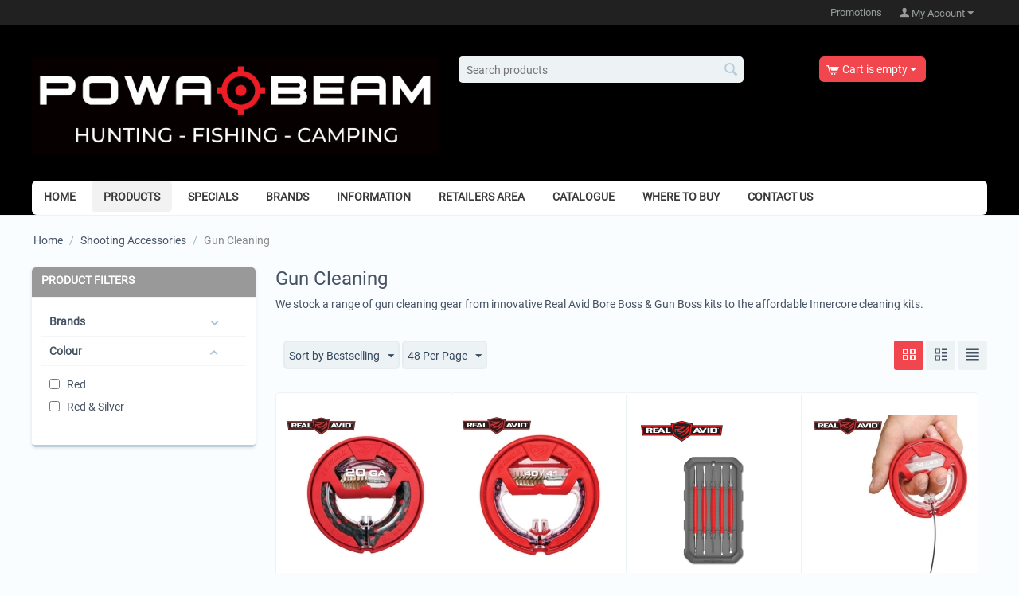

--- FILE ---
content_type: text/html; charset=utf-8
request_url: https://www.powabeam.com.au/shooting-accessories/gun-cleaning/
body_size: 16307
content:
<!DOCTYPE html>
<html 
 lang="en" dir="ltr" class="">
<head>
<title>Gun Cleaning Kits - Powa Beam</title>
<base href="https://www.powabeam.com.au/" />
<meta http-equiv="Content-Type" content="text/html; charset=utf-8" data-ca-mode="ultimate" />
<meta name="viewport" content="initial-scale=1.0, width=device-width" />
<meta name="description" content="We stock a range of gun cleaning gear from innovative Real Avid Bore Boss &amp; Gun Boss kits to the affordable Innercore cleaning kits." />
<meta name="keywords" content="" />
<meta name="format-detection" content="telephone=no">

            <link rel="canonical" href="https://www.powabeam.com.au/shooting-accessories/gun-cleaning/" />
            

<script id="mcjs">!function(c,h,i,m,p){m=c.createElement(h),p=c.getElementsByTagName(h)[0],m.async=1,m.src=i,p.parentNode.insertBefore(m,p)}(document,"script","https://chimpstatic.com/mcjs-connected/js/users/6320c46a5b1b20751b9b43a35/6e11c98cf6650b4752b3e9f36.js");</script>
    <link href="https://www.powabeam.com.au/images/logos/8/Powabeam_favicon_40x40.jpg" rel="shortcut icon" type="image/jpeg" />

<link rel="preload" crossorigin="anonymous" as="font" href="https://www.powabeam.com.au/design/themes/responsive/media/fonts/KFOmCnqEu92Fr1Mu4mxK.woff2?1766193489" type="font/woff2" />
<link type="text/css" rel="stylesheet" href="https://www.powabeam.com.au/var/cache/misc/assets/design/themes/responsive/css/standalone.3b6a957356510c2f3542a9799a9250e51766193392.css?1766193392" />
    <!-- Inline script moved to the bottom of the page -->



    <!-- Inline script moved to the bottom of the page -->

<!-- Inline script moved to the bottom of the page -->

<!-- Inline script moved to the bottom of the page -->
</head>

<body>
    <div id="tygh_settings" class="hidden" data-ca-current-location="https://www.powabeam.com.au" data-ca-area="C" ></div>
            
        <div class="ty-tygh  " data-ca-element="mainContainer" id="tygh_container">

        <div id="ajax_overlay" class="ty-ajax-overlay"></div>
<div id="ajax_loading_box" class="ty-ajax-loading-box"></div>
        <div class="cm-notification-container notification-container">
</div>
        <div class="ty-helper-container "
                    id="tygh_main_container">
                                             
<div class="tygh-top-panel clearfix">
                <div class="container-fluid  ty-cs-controller-categories ty-cs-mode-view  top-grid">
                                                
                                        
            <div class="row-fluid">                        <div class="span16  ty-cs-controller-categories ty-cs-mode-view  top-links-grid" >
                                    <div class="ty-dropdown-box  top-my-account ty-float-right" id="snapping_id_157">
        <div id="sw_dropdown_157" class="ty-dropdown-box__title cm-combination unlogged">
                                                    <a class="ty-account-info__title ty-account-info__title--dropdown" href="https://www.powabeam.com.au/index.php?dispatch=profiles.update">
            <span class="ty-icon ty-icon-user ty-account-info__title-icon" ></span>&nbsp;<span class="ty-account-info__title-txt" >My Account</span>
            <span class="ty-icon ty-icon-down-micro ty-account-info__user-arrow" ></span>
        </a>
    
                        
        </div>
        <div id="dropdown_157" class="cm-popup-box ty-dropdown-box__content hidden">
            

<div id="account_info_157">
        <ul class="ty-account-info">
                                <li class="ty-account-info__item ty-dropdown-box__item"><a class="ty-account-info__a underlined" href="https://www.powabeam.com.au/index.php?dispatch=orders.search" rel="nofollow">Orders</a></li>
                                            <li class="ty-account-info__item ty-dropdown-box__item"><a class="ty-account-info__a underlined" href="https://www.powabeam.com.au/index.php?dispatch=product_features.compare" rel="nofollow">Comparison list</a></li>
                    
<li class="ty-account-info__item ty-dropdown-box__item"><a class="ty-account-info__a" href="https://www.powabeam.com.au/index.php?dispatch=wishlist.view" rel="nofollow">Wish list</a></li>    </ul>

            <div class="ty-account-info__orders updates-wrapper track-orders" id="track_orders_block_157">
            <form action="https://www.powabeam.com.au/" method="POST" class="cm-ajax cm-post cm-ajax-full-render" name="track_order_quick">
                <input type="hidden" name="result_ids" value="track_orders_block_*" />
                <input type="hidden" name="return_url" value="index.php?dispatch=categories.view&amp;category_id=219" />

                <div class="ty-account-info__orders-txt">Track my order(s)</div>

                <div class="ty-account-info__orders-input ty-control-group ty-input-append">
                    <label for="track_order_item157" class="cm-required cm-trim hidden">Track my order(s)</label>
                    <input type="text" size="20" class="ty-input-text cm-hint" id="track_order_item157" name="track_data" value="Order ID/Email" />
                    <button title="Go" class="ty-btn-go " type="submit"><span class="ty-icon ty-icon-right-dir ty-btn-go__icon " ></span></button>
<input type="hidden" name="dispatch" value="orders.track_request" />
                                    </div>
            </form>
        <!--track_orders_block_157--></div>
    
    <div class="ty-account-info__buttons buttons-container">
                    <a href="https://www.powabeam.com.au/index.php?dispatch=auth.login_form&amp;return_url=index.php%3Fdispatch%3Dcategories.view%26category_id%3D219" data-ca-target-id="login_block157" class="cm-dialog-opener cm-dialog-auto-size ty-btn ty-btn__secondary" rel="nofollow">Sign in</a><a href="https://www.powabeam.com.au/index.php?dispatch=profiles.add" rel="nofollow" class="ty-btn ty-btn__primary">Register</a>
            <div  id="login_block157" class="hidden" title="Sign in">
                <div class="ty-login-popup">
                    

    <div id="popup157_login_popup_form_container">
            <form name="popup157_form" action="https://www.powabeam.com.au/" method="post" class="cm-ajax cm-ajax-full-render">
                    <input type="hidden" name="result_ids" value="popup157_login_popup_form_container" />
            <input type="hidden" name="login_block_id" value="popup157" />
            <input type="hidden" name="quick_login" value="1" />
        
        <input type="hidden" name="return_url" value="index.php?dispatch=categories.view&amp;category_id=219" />
        <input type="hidden" name="redirect_url" value="index.php?dispatch=categories.view&amp;category_id=219" />

        
        <div class="ty-control-group">
            <label for="login_popup157" class="ty-login__filed-label ty-control-group__label cm-required cm-trim cm-email">Email</label>
            <input type="text" id="login_popup157" name="user_login" size="30" value="" class="ty-login__input cm-focus" />
        </div>

        <div class="ty-control-group ty-password-forgot">
            <label for="psw_popup157" class="ty-login__filed-label ty-control-group__label ty-password-forgot__label cm-required">Password</label><a href="https://www.powabeam.com.au/index.php?dispatch=auth.recover_password" class="ty-password-forgot__a"  tabindex="5">Forgot your password?</a>
            <input type="password" id="psw_popup157" name="password" size="30" value="" class="ty-login__input" maxlength="32" />
        </div>

                    
            <div class="ty-login-reglink ty-center">
                <a class="ty-login-reglink__a" href="https://www.powabeam.com.au/index.php?dispatch=profiles.add" rel="nofollow">Register for a new account</a>
            </div>
        
        
        
                    <div class="buttons-container clearfix">
                <div class="ty-float-right">
                        
     <button  class="ty-btn__login ty-btn__secondary ty-btn" type="submit" name="dispatch[auth.login]" >Sign in</button>

                </div>
                <div class="ty-login__remember-me">
                    <label for="remember_me_popup157" class="ty-login__remember-me-label"><input class="checkbox" type="checkbox" name="remember_me" id="remember_me_popup157" value="Y" />Remember me</label>
                </div>
            </div>
        
    </form>

    <!--popup157_login_popup_form_container--></div>
                </div>
            </div>
            </div>
<!--account_info_157--></div>

        </div>
    <!--snapping_id_157--></div><div class="top-quick-links ty-float-right" id="snapping_id_158">
                    

        <div class="ty-text-links-wrapper">
        <span id="sw_text_links_158" class="ty-text-links-btn cm-combination visible-phone">
            <span class="ty-icon ty-icon-short-list ty-text-links-btn__icon" ></span>
            <span class="ty-icon ty-icon-down-micro ty-text-links-btn__arrow" ></span>
        </span>
    
        <ul id="text_links_158" class="ty-text-links  cm-popup-box ty-text-links_show_inline"><li class="ty-text-links__item ty-level-0  ty-text-links__item--inline"><a class="ty-text-links__a ty-text-links__a--level-0  ty-text-links__a--inline" href="https://www.powabeam.com.au/index.php?dispatch=promotions.list">Promotions</a></li></ul>

        </div>
    
                    <!--snapping_id_158--></div>
                            </div>
        </div>    
        </div>
    

</div>

<div class="tygh-header clearfix">
                <div class="container-fluid  ty-cs-controller-categories ty-cs-mode-view  header-grid">
                                                
            <div class="row-fluid">                        <div class="span7  ty-cs-controller-categories ty-cs-mode-view  top-logo-grid" >
                                    <div class="top-logo " id="snapping_id_159">
                <div class="ty-logo-container">
    
            <a href="https://www.powabeam.com.au/" title="Powa Beam">
        <img class="ty-pict  ty-logo-container__image   cm-image" width="2511" height="599" alt="Powa Beam" title="Powa Beam" id="det_img_3114797999" src="https://www.powabeam.com.au/images/logos/8/Header_2023.jpg" />

    
            </a>
    </div>

                    <!--snapping_id_159--></div>
                            </div>
                                                
                                    <div class="span5  ty-cs-controller-categories ty-cs-mode-view  search-block-grid" >
                                    <div class="top-search " id="snapping_id_160">
                <div class="ty-search-block">
    <form action="https://www.powabeam.com.au/" name="search_form" method="get">
        <input type="hidden" name="match" value="all" />
        <input type="hidden" name="subcats" value="Y" />
        <input type="hidden" name="pcode_from_q" value="Y" />
        <input type="hidden" name="pshort" value="Y" />
        <input type="hidden" name="pfull" value="Y" />
        <input type="hidden" name="pname" value="Y" />
        <input type="hidden" name="pkeywords" value="Y" />
        <input type="hidden" name="search_performed" value="Y" />

        

        <input type="text" name="q" value="" id="search_input" title="Search products" placeholder="Search products" class="ty-search-block__input" /><button title="Search" class="ty-search-magnifier" type="submit"><span class="ty-icon ty-icon-search ty-search-magnifier__icon" ></span></button>
<input type="hidden" name="dispatch" value="products.search" />

        
    </form>
</div>

                    <!--snapping_id_160--></div>
                            </div>
                                                
                                        
                                    <div class="span3  ty-cs-controller-categories ty-cs-mode-view  cart-content-grid" >
                                    <div class="top-cart-content ty-float-right" id="snapping_id_162">
                    <div class="ty-dropdown-box" id="cart_status_162">
         <div id="sw_dropdown_162" class="ty-dropdown-box__title ty-minicart__link-wrapper cm-combination">
        <a href="https://www.powabeam.com.au/index.php?dispatch=checkout.cart" class="ty-minicart__link">
                                                <span class="ty-icon ty-icon-cart ty-minicart__icon ty-minicart__icon--empty empty" ></span>
                    <span class="ty-minicart-title empty-cart ty-hand ">Cart is empty</span>
                    <span class="ty-icon ty-icon-down-micro ty-minicart__caret" ></span>
                            
        </a>
        </div>
        <div id="dropdown_162" class="cm-popup-box ty-dropdown-box__content ty-dropdown-box__content--cart hidden">
                            <div class="cm-cart-content cm-cart-content-thumb cm-cart-content-delete">
                        <div class="ty-cart-items">
                                                            <div class="ty-cart-items__empty ty-center">Cart is empty</div>
                                                    </div>

                                                <div class="cm-cart-buttons ty-cart-content__buttons buttons-container hidden">
                            <div class="ty-float-left ty-cart-content__view-cart-wrapper">
                                <a href="https://www.powabeam.com.au/index.php?dispatch=checkout.cart" rel="nofollow" class="ty-btn ty-btn__secondary ty-cart-content__view-cart">View cart</a>
                            </div>
                                                    </div>
                        
                </div>
            
        </div>
    <!--cart_status_162--></div>


                    <!--snapping_id_162--></div>
                            </div>
        </div>                                        
            <div class="row-fluid">                        <div class="span16  ty-cs-controller-categories ty-cs-mode-view  top-menu-grid" >
                                    <div class=" " id="snapping_id_277">
                
    <ul class="ty-menu__items cm-responsive-menu">
                    <li class="ty-menu__item ty-menu__menu-btn visible-phone cm-responsive-menu-toggle-main">
                <a class="ty-menu__item-link">
                    <span class="ty-icon ty-icon-short-list" ></span>
                    <span>Menu</span>
                </a>
            </li>

                                            
                        <li class="ty-menu__item cm-menu-item-responsive  ty-menu__item-nodrop">
                                        <a  href="/" class="ty-menu__item-link" >
                        Home
                    </a>
                            </li>
                                            
                        <li class="ty-menu__item cm-menu-item-responsive  ty-menu__item-active">
                                            <a class="ty-menu__item-toggle visible-phone cm-responsive-menu-toggle">
                            <span class="ty-icon ty-icon-down-open ty-menu__icon-open" ></span>
                            <span class="ty-icon ty-icon-up-open ty-menu__icon-hide" ></span>
                        </a>
                                        <a  href="https://www.powabeam.com.au/index.php?dispatch=categories.catalog" class="ty-menu__item-link" >
                        Products
                    </a>
                
                                            <div class="ty-menu__submenu" id="topmenu_65_6f844a69c807a57ad3ff21606e44d60b">
                                                            <ul class="ty-menu__submenu-items cm-responsive-menu-submenu">
                                                                            <li class="ty-top-mine__submenu-col">
                                                                                        <div class="ty-menu__submenu-item-header">
                                                <a href="https://www.powabeam.com.au/new-products/" class="ty-menu__submenu-link" >New Products</a>
                                            </div>
                                                                                            <a class="ty-menu__item-toggle visible-phone cm-responsive-menu-toggle">
                                                    <span class="ty-icon ty-icon-down-open ty-menu__icon-open" ></span>
                                                    <span class="ty-icon ty-icon-up-open ty-menu__icon-hide" ></span>
                                                </a>
                                                                                        <div class="ty-menu__submenu">
                                                <ul class="ty-menu__submenu-list cm-responsive-menu-submenu">
                                                                                                                                                                                                                                                                                            <li class="ty-menu__submenu-item">
                                                                <a href="https://www.powabeam.com.au/new-products/new-items-jan/"                                                                        class="ty-menu__submenu-link" >New Items - Jan 2026</a>
                                                            </li>
                                                                                                                                                                                <li class="ty-menu__submenu-item">
                                                                <a href="https://www.powabeam.com.au/new-products/new-items-dec/"                                                                        class="ty-menu__submenu-link" >New Items - Dec 2025</a>
                                                            </li>
                                                                                                                                                                                <li class="ty-menu__submenu-item">
                                                                <a href="https://www.powabeam.com.au/new-products/new-items-nov/"                                                                        class="ty-menu__submenu-link" >New Items - Nov 2025</a>
                                                            </li>
                                                                                                                                                                                <li class="ty-menu__submenu-item">
                                                                <a href="https://www.powabeam.com.au/new-products/new-items-oct/"                                                                        class="ty-menu__submenu-link" >New Items - Oct 2025</a>
                                                            </li>
                                                                                                                                                                                <li class="ty-menu__submenu-item">
                                                                <a href="https://www.powabeam.com.au/new-products/new-items-september/"                                                                        class="ty-menu__submenu-link" >New Items - Sep 2025</a>
                                                            </li>
                                                                                                                                                                                <li class="ty-menu__submenu-item">
                                                                <a href="https://www.powabeam.com.au/new-products/new-items-aug/"                                                                        class="ty-menu__submenu-link" >New Items - Aug 2025</a>
                                                            </li>
                                                                                                                                                                                <li class="ty-menu__submenu-item">
                                                                <a href="https://www.powabeam.com.au/new-products/new-items-july/"                                                                        class="ty-menu__submenu-link" >New Items - Jul 2025</a>
                                                            </li>
                                                                                                                                                                                <li class="ty-menu__submenu-item">
                                                                <a href="https://www.powabeam.com.au/new-products/new-items-apr-2025/"                                                                        class="ty-menu__submenu-link" >New Items - Apr 2025</a>
                                                            </li>
                                                                                                                                                                            <li class="ty-menu__submenu-item ty-menu__submenu-alt-link">
                                                                <a href="https://www.powabeam.com.au/new-products/"
                                                                   class="ty-menu__submenu-link" >View more <i class="text-arrow">&rarr;</i></a>
                                                            </li>
                                                                                                                
                                                                                                    </ul>
                                            </div>
                                        </li>
                                                                            <li class="ty-top-mine__submenu-col">
                                                                                        <div class="ty-menu__submenu-item-header">
                                                <a href="https://www.powabeam.com.au/spotlights/" class="ty-menu__submenu-link" >Spotlights</a>
                                            </div>
                                                                                            <a class="ty-menu__item-toggle visible-phone cm-responsive-menu-toggle">
                                                    <span class="ty-icon ty-icon-down-open ty-menu__icon-open" ></span>
                                                    <span class="ty-icon ty-icon-up-open ty-menu__icon-hide" ></span>
                                                </a>
                                                                                        <div class="ty-menu__submenu">
                                                <ul class="ty-menu__submenu-list cm-responsive-menu-submenu">
                                                                                                                                                                                                                                                                                            <li class="ty-menu__submenu-item">
                                                                <a href="https://www.powabeam.com.au/spotlights/quartz-halogen-spotlights/"                                                                        class="ty-menu__submenu-link" >Halogen Spotlights</a>
                                                            </li>
                                                                                                                                                                                <li class="ty-menu__submenu-item">
                                                                <a href="https://www.powabeam.com.au/spotlights/hid-spotlights-xenon/"                                                                        class="ty-menu__submenu-link" >Xenon HID Spotlights</a>
                                                            </li>
                                                                                                                                                                                <li class="ty-menu__submenu-item">
                                                                <a href="https://www.powabeam.com.au/spotlights/led-spotlights/"                                                                        class="ty-menu__submenu-link" >LED Spot &amp; Work Lights</a>
                                                            </li>
                                                                                                                                                                                <li class="ty-menu__submenu-item">
                                                                <a href="https://www.powabeam.com.au/spotlights/replacement-parts/"                                                                        class="ty-menu__submenu-link" >Spotlight Parts</a>
                                                            </li>
                                                                                                                                                                                <li class="ty-menu__submenu-item">
                                                                <a href="https://www.powabeam.com.au/spotlights/remote-systems/"                                                                        class="ty-menu__submenu-link" >Remote Systems</a>
                                                            </li>
                                                                                                                                                                                <li class="ty-menu__submenu-item">
                                                                <a href="https://www.powabeam.com.au/spotlights/standard-remote-parts-rc210-rc230/"                                                                        class="ty-menu__submenu-link" >Remote Parts</a>
                                                            </li>
                                                                                                                                                                                <li class="ty-menu__submenu-item">
                                                                <a href="https://www.powabeam.com.au/spotlights/114-and-145mm-sealed-beam-spotlights/"                                                                        class="ty-menu__submenu-link" >Sealed Beam Spotlights</a>
                                                            </li>
                                                                                                                                                                        
                                                                                                    </ul>
                                            </div>
                                        </li>
                                                                            <li class="ty-top-mine__submenu-col">
                                                                                        <div class="ty-menu__submenu-item-header">
                                                <a href="https://www.powabeam.com.au/torches-en/" class="ty-menu__submenu-link" >Torches &amp; Lanterns</a>
                                            </div>
                                                                                            <a class="ty-menu__item-toggle visible-phone cm-responsive-menu-toggle">
                                                    <span class="ty-icon ty-icon-down-open ty-menu__icon-open" ></span>
                                                    <span class="ty-icon ty-icon-up-open ty-menu__icon-hide" ></span>
                                                </a>
                                                                                        <div class="ty-menu__submenu">
                                                <ul class="ty-menu__submenu-list cm-responsive-menu-submenu">
                                                                                                                                                                                                                                                                                            <li class="ty-menu__submenu-item">
                                                                <a href="https://www.powabeam.com.au/torches-en/olight-led-torches/"                                                                        class="ty-menu__submenu-link" >LED Torches</a>
                                                            </li>
                                                                                                                                                                                <li class="ty-menu__submenu-item">
                                                                <a href="https://www.powabeam.com.au/torches-en/headlamps/"                                                                        class="ty-menu__submenu-link" >Headlamps</a>
                                                            </li>
                                                                                                                                                                                <li class="ty-menu__submenu-item">
                                                                <a href="https://www.powabeam.com.au/torches-en/lanterns/"                                                                        class="ty-menu__submenu-link" >Lanterns</a>
                                                            </li>
                                                                                                                                                                                <li class="ty-menu__submenu-item">
                                                                <a href="https://www.powabeam.com.au/torches-en/torch-accessories/"                                                                        class="ty-menu__submenu-link" >Torch Accessories</a>
                                                            </li>
                                                                                                                                                                                <li class="ty-menu__submenu-item">
                                                                <a href="https://www.powabeam.com.au/torches-en/pebl-safety-lights/"                                                                        class="ty-menu__submenu-link" >Personal Safety lights</a>
                                                            </li>
                                                                                                                                                                                <li class="ty-menu__submenu-item">
                                                                <a href="https://www.powabeam.com.au/torches-en/led-work-and-safety-lights/"                                                                        class="ty-menu__submenu-link" >LED Work &amp; Safety Lights</a>
                                                            </li>
                                                                                                                                                                                <li class="ty-menu__submenu-item">
                                                                <a href="https://www.powabeam.com.au/torches-en/batteries-and-chargers/"                                                                        class="ty-menu__submenu-link" >Batteries &amp; Chargers</a>
                                                            </li>
                                                                                                                                                                        
                                                                                                    </ul>
                                            </div>
                                        </li>
                                                                            <li class="ty-top-mine__submenu-col">
                                                                                        <div class="ty-menu__submenu-item-header">
                                                <a href="https://www.powabeam.com.au/slingshots-and-ammo/" class="ty-menu__submenu-link" >Slingshots &amp; Gel Blasters</a>
                                            </div>
                                                                                            <a class="ty-menu__item-toggle visible-phone cm-responsive-menu-toggle">
                                                    <span class="ty-icon ty-icon-down-open ty-menu__icon-open" ></span>
                                                    <span class="ty-icon ty-icon-up-open ty-menu__icon-hide" ></span>
                                                </a>
                                                                                        <div class="ty-menu__submenu">
                                                <ul class="ty-menu__submenu-list cm-responsive-menu-submenu">
                                                                                                                                                                                                                                                                                            <li class="ty-menu__submenu-item">
                                                                <a href="https://www.powabeam.com.au/slingshots-and-ammo/slingshots/"                                                                        class="ty-menu__submenu-link" >Slingshots</a>
                                                            </li>
                                                                                                                                                                                <li class="ty-menu__submenu-item">
                                                                <a href="https://www.powabeam.com.au/slingshots-and-ammo/pellets-ammo/"                                                                        class="ty-menu__submenu-link" >Pellets/Ammo</a>
                                                            </li>
                                                                                                                                                                                <li class="ty-menu__submenu-item">
                                                                <a href="https://www.powabeam.com.au/slingshots-and-ammo/replacement-parts/"                                                                        class="ty-menu__submenu-link" >Parts &amp; Targets</a>
                                                            </li>
                                                                                                                                                                                <li class="ty-menu__submenu-item">
                                                                <a href="https://www.powabeam.com.au/slingshots-and-ammo/gel-blasters/"                                                                        class="ty-menu__submenu-link" >Gel Blasters</a>
                                                            </li>
                                                                                                                                                                        
                                                                                                    </ul>
                                            </div>
                                        </li>
                                                                            <li class="ty-top-mine__submenu-col">
                                                                                        <div class="ty-menu__submenu-item-header">
                                                <a href="https://www.powabeam.com.au/knives-and-accessories/" class="ty-menu__submenu-link" >Blades &amp; Accessories</a>
                                            </div>
                                                                                            <a class="ty-menu__item-toggle visible-phone cm-responsive-menu-toggle">
                                                    <span class="ty-icon ty-icon-down-open ty-menu__icon-open" ></span>
                                                    <span class="ty-icon ty-icon-up-open ty-menu__icon-hide" ></span>
                                                </a>
                                                                                        <div class="ty-menu__submenu">
                                                <ul class="ty-menu__submenu-list cm-responsive-menu-submenu">
                                                                                                                                                                                                                                                                                            <li class="ty-menu__submenu-item">
                                                                <a href="https://www.powabeam.com.au/knives-and-accessories/folding-knives/"                                                                        class="ty-menu__submenu-link" >Folding Knives</a>
                                                            </li>
                                                                                                                                                                                <li class="ty-menu__submenu-item">
                                                                <a href="https://www.powabeam.com.au/knives-and-accessories/hunting-and-fixed-blade-knives/"                                                                        class="ty-menu__submenu-link" >Hunting &amp; Fixed Blade Knives</a>
                                                            </li>
                                                                                                                                                                                <li class="ty-menu__submenu-item">
                                                                <a href="https://www.powabeam.com.au/knives-and-accessories/fishing-and-marine/"                                                                        class="ty-menu__submenu-link" >Fishing &amp; Marine</a>
                                                            </li>
                                                                                                                                                                                <li class="ty-menu__submenu-item">
                                                                <a href="https://www.powabeam.com.au/knives-and-accessories/kitchen-knives/"                                                                        class="ty-menu__submenu-link" >Kitchen Knives</a>
                                                            </li>
                                                                                                                                                                                <li class="ty-menu__submenu-item">
                                                                <a href="https://www.powabeam.com.au/knives-and-accessories/throwing-knives-and-axes/"                                                                        class="ty-menu__submenu-link" >Throwing Knives &amp; Axes</a>
                                                            </li>
                                                                                                                                                                                <li class="ty-menu__submenu-item">
                                                                <a href="https://www.powabeam.com.au/knives-and-accessories/machetes/"                                                                        class="ty-menu__submenu-link" >Machetes</a>
                                                            </li>
                                                                                                                                                                                <li class="ty-menu__submenu-item">
                                                                <a href="https://www.powabeam.com.au/knives-and-accessories/multi-tools/"                                                                        class="ty-menu__submenu-link" >Multi Tools</a>
                                                            </li>
                                                                                                                                                                                <li class="ty-menu__submenu-item">
                                                                <a href="https://www.powabeam.com.au/knives-and-accessories/scissors/"                                                                        class="ty-menu__submenu-link" >Shears &amp; Scissors</a>
                                                            </li>
                                                                                                                                                                            <li class="ty-menu__submenu-item ty-menu__submenu-alt-link">
                                                                <a href="https://www.powabeam.com.au/knives-and-accessories/"
                                                                   class="ty-menu__submenu-link" >View more <i class="text-arrow">&rarr;</i></a>
                                                            </li>
                                                                                                                
                                                                                                    </ul>
                                            </div>
                                        </li>
                                                                            <li class="ty-top-mine__submenu-col">
                                                                                        <div class="ty-menu__submenu-item-header">
                                                <a href="https://www.powabeam.com.au/optics/" class="ty-menu__submenu-link" >Optics</a>
                                            </div>
                                                                                            <a class="ty-menu__item-toggle visible-phone cm-responsive-menu-toggle">
                                                    <span class="ty-icon ty-icon-down-open ty-menu__icon-open" ></span>
                                                    <span class="ty-icon ty-icon-up-open ty-menu__icon-hide" ></span>
                                                </a>
                                                                                        <div class="ty-menu__submenu">
                                                <ul class="ty-menu__submenu-list cm-responsive-menu-submenu">
                                                                                                                                                                                                                                                                                            <li class="ty-menu__submenu-item">
                                                                <a href="https://www.powabeam.com.au/optics/binoculars/"                                                                        class="ty-menu__submenu-link" >Binoculars</a>
                                                            </li>
                                                                                                                                                                                <li class="ty-menu__submenu-item">
                                                                <a href="https://www.powabeam.com.au/optics/red-dot-sights/"                                                                        class="ty-menu__submenu-link" >Red Dot Sights</a>
                                                            </li>
                                                                                                                                                                                <li class="ty-menu__submenu-item">
                                                                <a href="https://www.powabeam.com.au/optics/riflescopes/"                                                                        class="ty-menu__submenu-link" >Riflescopes</a>
                                                            </li>
                                                                                                                                                                                <li class="ty-menu__submenu-item">
                                                                <a href="https://www.powabeam.com.au/optics/alpen-optics-accessories/"                                                                        class="ty-menu__submenu-link" >Optics Accessories</a>
                                                            </li>
                                                                                                                                                                        
                                                                                                    </ul>
                                            </div>
                                        </li>
                                                                            <li class="ty-top-mine__submenu-col">
                                                                                        <div class="ty-menu__submenu-item-header">
                                                <a href="https://www.powabeam.com.au/clothing-and-apparel/" class="ty-menu__submenu-link" >Clothing &amp; Apparel </a>
                                            </div>
                                                                                            <a class="ty-menu__item-toggle visible-phone cm-responsive-menu-toggle">
                                                    <span class="ty-icon ty-icon-down-open ty-menu__icon-open" ></span>
                                                    <span class="ty-icon ty-icon-up-open ty-menu__icon-hide" ></span>
                                                </a>
                                                                                        <div class="ty-menu__submenu">
                                                <ul class="ty-menu__submenu-list cm-responsive-menu-submenu">
                                                                                                                                                                                                                                                                                            <li class="ty-menu__submenu-item">
                                                                <a href="https://www.powabeam.com.au/clothing-and-apparel/belts/"                                                                        class="ty-menu__submenu-link" >Belts</a>
                                                            </li>
                                                                                                                                                                                <li class="ty-menu__submenu-item">
                                                                <a href="https://www.powabeam.com.au/clothing-and-apparel/headwear/"                                                                        class="ty-menu__submenu-link" >Headwear</a>
                                                            </li>
                                                                                                                                                                                <li class="ty-menu__submenu-item">
                                                                <a href="https://www.powabeam.com.au/clothing-and-apparel/slappas-thongs/"                                                                        class="ty-menu__submenu-link" >Slappa&#039;s Thongs</a>
                                                            </li>
                                                                                                                                                                        
                                                                                                    </ul>
                                            </div>
                                        </li>
                                                                            <li class="ty-top-mine__submenu-col">
                                                                                        <div class="ty-menu__submenu-item-header">
                                                <a href="https://www.powabeam.com.au/camping-travel/" class="ty-menu__submenu-link" >Camping &amp; Travel</a>
                                            </div>
                                                                                            <a class="ty-menu__item-toggle visible-phone cm-responsive-menu-toggle">
                                                    <span class="ty-icon ty-icon-down-open ty-menu__icon-open" ></span>
                                                    <span class="ty-icon ty-icon-up-open ty-menu__icon-hide" ></span>
                                                </a>
                                                                                        <div class="ty-menu__submenu">
                                                <ul class="ty-menu__submenu-list cm-responsive-menu-submenu">
                                                                                                                                                                                                                                                                                            <li class="ty-menu__submenu-item">
                                                                <a href="https://www.powabeam.com.au/camping-travel/bedding/"                                                                        class="ty-menu__submenu-link" >Bedding</a>
                                                            </li>
                                                                                                                                                                                <li class="ty-menu__submenu-item">
                                                                <a href="https://www.powabeam.com.au/camping-travel/camp-comfort/"                                                                        class="ty-menu__submenu-link" >Camp Comfort</a>
                                                            </li>
                                                                                                                                                                                <li class="ty-menu__submenu-item">
                                                                <a href="https://www.powabeam.com.au/camping-travel/camp-hygiene/"                                                                        class="ty-menu__submenu-link" >Camping Hygiene</a>
                                                            </li>
                                                                                                                                                                                <li class="ty-menu__submenu-item">
                                                                <a href="https://www.powabeam.com.au/camping-travel/camp-kitchen/"                                                                        class="ty-menu__submenu-link" >Camp Kitchen</a>
                                                            </li>
                                                                                                                                                                                <li class="ty-menu__submenu-item">
                                                                <a href="https://www.powabeam.com.au/camping-travel/camping-tools/"                                                                        class="ty-menu__submenu-link" >Camping Tools</a>
                                                            </li>
                                                                                                                                                                                <li class="ty-menu__submenu-item">
                                                                <a href="https://www.powabeam.com.au/camping-travel/collapsible-gear/"                                                                        class="ty-menu__submenu-link" >Collapsible Gear</a>
                                                            </li>
                                                                                                                                                                                <li class="ty-menu__submenu-item">
                                                                <a href="https://www.powabeam.com.au/camping-travel/tent-pegs-and-ropes/"                                                                        class="ty-menu__submenu-link" >Tent Pegs &amp; Ropes</a>
                                                            </li>
                                                                                                                                                                                <li class="ty-menu__submenu-item">
                                                                <a href="https://www.powabeam.com.au/camping-travel/tents-and-shelter/"                                                                        class="ty-menu__submenu-link" >Tents &amp; Shelter</a>
                                                            </li>
                                                                                                                                                                            <li class="ty-menu__submenu-item ty-menu__submenu-alt-link">
                                                                <a href="https://www.powabeam.com.au/camping-travel/"
                                                                   class="ty-menu__submenu-link" >View more <i class="text-arrow">&rarr;</i></a>
                                                            </li>
                                                                                                                
                                                                                                    </ul>
                                            </div>
                                        </li>
                                                                            <li class="ty-top-mine__submenu-col">
                                                                                        <div class="ty-menu__submenu-item-header">
                                                <a href="https://www.powabeam.com.au/fishing-and-marine-gear/" class="ty-menu__submenu-link" >Fishing &amp; Marine</a>
                                            </div>
                                                                                            <a class="ty-menu__item-toggle visible-phone cm-responsive-menu-toggle">
                                                    <span class="ty-icon ty-icon-down-open ty-menu__icon-open" ></span>
                                                    <span class="ty-icon ty-icon-up-open ty-menu__icon-hide" ></span>
                                                </a>
                                                                                        <div class="ty-menu__submenu">
                                                <ul class="ty-menu__submenu-list cm-responsive-menu-submenu">
                                                                                                                                                                                                                                                                                            <li class="ty-menu__submenu-item">
                                                                <a href="https://www.powabeam.com.au/fishing-and-marine-gear/fishing-knives/"                                                                        class="ty-menu__submenu-link" >Fishing Knives</a>
                                                            </li>
                                                                                                                                                                                <li class="ty-menu__submenu-item">
                                                                <a href="https://www.powabeam.com.au/fishing-and-marine-gear/fishing-pliers/"                                                                        class="ty-menu__submenu-link" >Fishing Pliers &amp; Snips</a>
                                                            </li>
                                                                                                                                                                                <li class="ty-menu__submenu-item">
                                                                <a href="https://www.powabeam.com.au/fishing-and-marine-gear/fishing-gloves/"                                                                        class="ty-menu__submenu-link" >Fishing Gloves</a>
                                                            </li>
                                                                                                                                                                                <li class="ty-menu__submenu-item">
                                                                <a href="https://www.powabeam.com.au/fishing-and-marine-gear/fishing-nets/"                                                                        class="ty-menu__submenu-link" >Fishing Nets</a>
                                                            </li>
                                                                                                                                                                                <li class="ty-menu__submenu-item">
                                                                <a href="https://www.powabeam.com.au/fishing-and-marine-gear/fishing-gaffs/"                                                                        class="ty-menu__submenu-link" >Fishing Gaffs</a>
                                                            </li>
                                                                                                                                                                                <li class="ty-menu__submenu-item">
                                                                <a href="https://www.powabeam.com.au/fishing-and-marine-gear/fishing-tools/"                                                                        class="ty-menu__submenu-link" >Fishing Tools</a>
                                                            </li>
                                                                                                                                                                                <li class="ty-menu__submenu-item">
                                                                <a href="https://www.powabeam.com.au/fishing-and-marine-gear/fishing-stools/"                                                                        class="ty-menu__submenu-link" >Fishing Stools</a>
                                                            </li>
                                                                                                                                                                                <li class="ty-menu__submenu-item">
                                                                <a href="https://www.powabeam.com.au/fishing-and-marine-gear/bags-and-apparel/"                                                                        class="ty-menu__submenu-link" >Bags &amp; Apparel</a>
                                                            </li>
                                                                                                                                                                            <li class="ty-menu__submenu-item ty-menu__submenu-alt-link">
                                                                <a href="https://www.powabeam.com.au/fishing-and-marine-gear/"
                                                                   class="ty-menu__submenu-link" >View more <i class="text-arrow">&rarr;</i></a>
                                                            </li>
                                                                                                                
                                                                                                    </ul>
                                            </div>
                                        </li>
                                                                            <li class="ty-top-mine__submenu-col">
                                                                                        <div class="ty-menu__submenu-item-header">
                                                <a href="https://www.powabeam.com.au/survival/" class="ty-menu__submenu-link" >Adventure &amp; Survival</a>
                                            </div>
                                                                                            <a class="ty-menu__item-toggle visible-phone cm-responsive-menu-toggle">
                                                    <span class="ty-icon ty-icon-down-open ty-menu__icon-open" ></span>
                                                    <span class="ty-icon ty-icon-up-open ty-menu__icon-hide" ></span>
                                                </a>
                                                                                        <div class="ty-menu__submenu">
                                                <ul class="ty-menu__submenu-list cm-responsive-menu-submenu">
                                                                                                                                                                                                                                                                                            <li class="ty-menu__submenu-item">
                                                                <a href="https://www.powabeam.com.au/survival/survival-tools/"                                                                        class="ty-menu__submenu-link" >Survival Tools</a>
                                                            </li>
                                                                                                                                                                                <li class="ty-menu__submenu-item">
                                                                <a href="https://www.powabeam.com.au/survival/survival-kits/"                                                                        class="ty-menu__submenu-link" >Survival Kits</a>
                                                            </li>
                                                                                                                                                                                <li class="ty-menu__submenu-item">
                                                                <a href="https://www.powabeam.com.au/survival/signal-lights/"                                                                        class="ty-menu__submenu-link" >Signal Devices</a>
                                                            </li>
                                                                                                                                                                                <li class="ty-menu__submenu-item">
                                                                <a href="https://www.powabeam.com.au/survival/lighters-and-fire-starters/"                                                                        class="ty-menu__submenu-link" >Lighters &amp; Fire Starters</a>
                                                            </li>
                                                                                                                                                                                <li class="ty-menu__submenu-item">
                                                                <a href="https://www.powabeam.com.au/survival/paracord/"                                                                        class="ty-menu__submenu-link" >Paracord</a>
                                                            </li>
                                                                                                                                                                                <li class="ty-menu__submenu-item">
                                                                <a href="https://www.powabeam.com.au/survival/waterproof-cases-and-bags/"                                                                        class="ty-menu__submenu-link" >Waterproof Cases &amp; Bags</a>
                                                            </li>
                                                                                                                                                                                <li class="ty-menu__submenu-item">
                                                                <a href="https://www.powabeam.com.au/survival/heaters/"                                                                        class="ty-menu__submenu-link" >Heaters</a>
                                                            </li>
                                                                                                                                                                                <li class="ty-menu__submenu-item">
                                                                <a href="https://www.powabeam.com.au/survival/carabiners/"                                                                        class="ty-menu__submenu-link" >Carabiners</a>
                                                            </li>
                                                                                                                                                                            <li class="ty-menu__submenu-item ty-menu__submenu-alt-link">
                                                                <a href="https://www.powabeam.com.au/survival/"
                                                                   class="ty-menu__submenu-link" >View more <i class="text-arrow">&rarr;</i></a>
                                                            </li>
                                                                                                                
                                                                                                    </ul>
                                            </div>
                                        </li>
                                                                            <li class="ty-top-mine__submenu-col">
                                                                                        <div class="ty-menu__submenu-item-header ty-menu__submenu-item-header-active">
                                                <a href="https://www.powabeam.com.au/shooting-accessories/" class="ty-menu__submenu-link" >Shooting Accessories</a>
                                            </div>
                                                                                            <a class="ty-menu__item-toggle visible-phone cm-responsive-menu-toggle">
                                                    <span class="ty-icon ty-icon-down-open ty-menu__icon-open" ></span>
                                                    <span class="ty-icon ty-icon-up-open ty-menu__icon-hide" ></span>
                                                </a>
                                                                                        <div class="ty-menu__submenu">
                                                <ul class="ty-menu__submenu-list cm-responsive-menu-submenu">
                                                                                                                                                                                                                                                                                            <li class="ty-menu__submenu-item">
                                                                <a href="https://www.powabeam.com.au/shooting-accessories/gun-tools/"                                                                        class="ty-menu__submenu-link" >Gun Tools</a>
                                                            </li>
                                                                                                                                                                                <li class="ty-menu__submenu-item ty-menu__submenu-item-active">
                                                                <a href="https://www.powabeam.com.au/shooting-accessories/gun-cleaning/"                                                                        class="ty-menu__submenu-link" >Gun Cleaning</a>
                                                            </li>
                                                                                                                                                                                <li class="ty-menu__submenu-item">
                                                                <a href="https://www.powabeam.com.au/shooting-accessories/rifle-slings/"                                                                        class="ty-menu__submenu-link" >Rifle Slings</a>
                                                            </li>
                                                                                                                                                                                <li class="ty-menu__submenu-item">
                                                                <a href="https://www.powabeam.com.au/shooting-accessories/ammo-holders/"                                                                        class="ty-menu__submenu-link" >Ammo &amp; Gun Holders</a>
                                                            </li>
                                                                                                                                                                                <li class="ty-menu__submenu-item">
                                                                <a href="https://www.powabeam.com.au/shooting-accessories/gun-mounted-torches/"                                                                        class="ty-menu__submenu-link" >Gun Mounted Torches</a>
                                                            </li>
                                                                                                                                                                                <li class="ty-menu__submenu-item">
                                                                <a href="https://www.powabeam.com.au/shooting-accessories/earmuffs/"                                                                        class="ty-menu__submenu-link" >Earmuffs </a>
                                                            </li>
                                                                                                                                                                                <li class="ty-menu__submenu-item">
                                                                <a href="https://www.powabeam.com.au/shooting-accessories/gel-blasters/"                                                                        class="ty-menu__submenu-link" >Gel Blasters</a>
                                                            </li>
                                                                                                                                                                                <li class="ty-menu__submenu-item">
                                                                <a href="https://www.powabeam.com.au/shooting-accessories/shooting-stools/"                                                                        class="ty-menu__submenu-link" >Shooting Stools</a>
                                                            </li>
                                                                                                                                                                        
                                                                                                    </ul>
                                            </div>
                                        </li>
                                                                            <li class="ty-top-mine__submenu-col">
                                                                                        <div class="ty-menu__submenu-item-header">
                                                <a href="https://www.powabeam.com.au/tactical/" class="ty-menu__submenu-link" >Tactical &amp; Law Enforcement</a>
                                            </div>
                                                                                            <a class="ty-menu__item-toggle visible-phone cm-responsive-menu-toggle">
                                                    <span class="ty-icon ty-icon-down-open ty-menu__icon-open" ></span>
                                                    <span class="ty-icon ty-icon-up-open ty-menu__icon-hide" ></span>
                                                </a>
                                                                                        <div class="ty-menu__submenu">
                                                <ul class="ty-menu__submenu-list cm-responsive-menu-submenu">
                                                                                                                                                                                                                                                                                            <li class="ty-menu__submenu-item">
                                                                <a href="https://www.powabeam.com.au/tactical/tactical-pens/"                                                                        class="ty-menu__submenu-link" >Tactical Pens</a>
                                                            </li>
                                                                                                                                                                                <li class="ty-menu__submenu-item">
                                                                <a href="https://www.powabeam.com.au/tactical/tactical-holsters/"                                                                        class="ty-menu__submenu-link" >Tactical Holsters</a>
                                                            </li>
                                                                                                                                                                                <li class="ty-menu__submenu-item">
                                                                <a href="https://www.powabeam.com.au/tactical/tactical-lights/"                                                                        class="ty-menu__submenu-link" >Tactical Lights</a>
                                                            </li>
                                                                                                                                                                                <li class="ty-menu__submenu-item">
                                                                <a href="https://www.powabeam.com.au/tactical/tactical-blades/"                                                                        class="ty-menu__submenu-link" >Tactical Blades</a>
                                                            </li>
                                                                                                                                                                                <li class="ty-menu__submenu-item">
                                                                <a href="https://www.powabeam.com.au/tactical/tactical-accessories/"                                                                        class="ty-menu__submenu-link" >Tactical Accessories</a>
                                                            </li>
                                                                                                                                                                        
                                                                                                    </ul>
                                            </div>
                                        </li>
                                                                            <li class="ty-top-mine__submenu-col">
                                                                                        <div class="ty-menu__submenu-item-header">
                                                <a href="https://www.powabeam.com.au/other-en/" class="ty-menu__submenu-link" >Other</a>
                                            </div>
                                                                                            <a class="ty-menu__item-toggle visible-phone cm-responsive-menu-toggle">
                                                    <span class="ty-icon ty-icon-down-open ty-menu__icon-open" ></span>
                                                    <span class="ty-icon ty-icon-up-open ty-menu__icon-hide" ></span>
                                                </a>
                                                                                        <div class="ty-menu__submenu">
                                                <ul class="ty-menu__submenu-list cm-responsive-menu-submenu">
                                                                                                                                                                                                                                                                                            <li class="ty-menu__submenu-item">
                                                                <a href="https://www.powabeam.com.au/other-en/specials/"                                                                        class="ty-menu__submenu-link" >Specials</a>
                                                            </li>
                                                                                                                                                                                <li class="ty-menu__submenu-item">
                                                                <a href="https://www.powabeam.com.au/other-en/australian-made/"                                                                        class="ty-menu__submenu-link" >Australian Made!</a>
                                                            </li>
                                                                                                                                                                                <li class="ty-menu__submenu-item">
                                                                <a href="https://www.powabeam.com.au/other-en/point-of-sale/"                                                                        class="ty-menu__submenu-link" >Point of Sale</a>
                                                            </li>
                                                                                                                                                                                <li class="ty-menu__submenu-item">
                                                                <a href="https://www.powabeam.com.au/other-en/merchandise/"                                                                        class="ty-menu__submenu-link" >Merchandise</a>
                                                            </li>
                                                                                                                                                                                <li class="ty-menu__submenu-item">
                                                                <a href="https://www.powabeam.com.au/other-en/bestsellers/"                                                                        class="ty-menu__submenu-link" >Bestsellers </a>
                                                            </li>
                                                                                                                                                                                <li class="ty-menu__submenu-item">
                                                                <a href="https://www.powabeam.com.au/other-en/gift-range/"                                                                        class="ty-menu__submenu-link" >Giftware </a>
                                                            </li>
                                                                                                                                                                        
                                                                                                    </ul>
                                            </div>
                                        </li>
                                                                                                        </ul>
                            
                        </div>
                    
                            </li>
                                            
                        <li class="ty-menu__item cm-menu-item-responsive ">
                                            <a class="ty-menu__item-toggle visible-phone cm-responsive-menu-toggle">
                            <span class="ty-icon ty-icon-down-open ty-menu__icon-open" ></span>
                            <span class="ty-icon ty-icon-up-open ty-menu__icon-hide" ></span>
                        </a>
                                        <a  href="https://www.powabeam.com.au/specials/" class="ty-menu__item-link" >
                        Specials
                    </a>
                
                                                                <div class="ty-menu__submenu">
                            <ul class="ty-menu__submenu-items ty-menu__submenu-items-simple cm-responsive-menu-submenu">
                                
                                                                                                        <li class="ty-menu__submenu-item">
                                        <a class="ty-menu__submenu-link"  href="https://www.powabeam.com.au/other-en/specials/specials/" >Specials</a>
                                    </li>
                                                                                                        <li class="ty-menu__submenu-item">
                                        <a class="ty-menu__submenu-link"  href="https://www.powabeam.com.au/other-en/specials/clearance/" >Clearance Items</a>
                                    </li>
                                                                                                        <li class="ty-menu__submenu-item">
                                        <a class="ty-menu__submenu-link"  href="https://www.powabeam.com.au/other-en/specials/damaged-packaging-sale/" >Ex Demos, 2nds Stock &amp; Refurbs</a>
                                    </li>
                                                                                                        <li class="ty-menu__submenu-item">
                                        <a class="ty-menu__submenu-link"  href="https://www.powabeam.com.au/other-en/specials/bulk-buy-discounts/" >Bulk Buy Discounts</a>
                                    </li>
                                                                
                                
                            </ul>
                        </div>
                    
                            </li>
                                            
                        <li class="ty-menu__item cm-menu-item-responsive  ty-menu__item-nodrop">
                                        <a  href="http://www.powabeam.com.au/index.php?dispatch=product_features.view_all&amp;filter_id=1" class="ty-menu__item-link" >
                        Brands
                    </a>
                            </li>
                                            
                        <li class="ty-menu__item cm-menu-item-responsive ">
                                            <a class="ty-menu__item-toggle visible-phone cm-responsive-menu-toggle">
                            <span class="ty-icon ty-icon-down-open ty-menu__icon-open" ></span>
                            <span class="ty-icon ty-icon-up-open ty-menu__icon-hide" ></span>
                        </a>
                                        <a  href="http://www.powabeam.com.au/information.html" class="ty-menu__item-link" >
                        Information
                    </a>
                
                                            <div class="ty-menu__submenu" id="topmenu_65_148247ae0df025e8f19cf1f24797998c">
                                                            <ul class="ty-menu__submenu-items cm-responsive-menu-submenu">
                                                                            <li class="ty-top-mine__submenu-col">
                                                                                        <div class="ty-menu__submenu-item-header">
                                                <a href="https://www.powabeam.com.au/general-info.html" class="ty-menu__submenu-link" >General Info</a>
                                            </div>
                                                                                            <a class="ty-menu__item-toggle visible-phone cm-responsive-menu-toggle">
                                                    <span class="ty-icon ty-icon-down-open ty-menu__icon-open" ></span>
                                                    <span class="ty-icon ty-icon-up-open ty-menu__icon-hide" ></span>
                                                </a>
                                                                                        <div class="ty-menu__submenu">
                                                <ul class="ty-menu__submenu-list cm-responsive-menu-submenu">
                                                                                                                                                                                                                                                                                            <li class="ty-menu__submenu-item">
                                                                <a href="https://www.powabeam.com.au/hard-vs-soft-sharpening-stone.html"                                                                        class="ty-menu__submenu-link" >Hard vs Soft sharpening stone</a>
                                                            </li>
                                                                                                                                                                                <li class="ty-menu__submenu-item">
                                                                <a href="https://www.powabeam.com.au/salamandra-en.html"                                                                        class="ty-menu__submenu-link" >Salamandra </a>
                                                            </li>
                                                                                                                                                                                <li class="ty-menu__submenu-item">
                                                                <a href="https://www.powabeam.com.au/restricted-items-info.html"                                                                        class="ty-menu__submenu-link" >Restricted Items Info </a>
                                                            </li>
                                                                                                                                                                        
                                                                                                    </ul>
                                            </div>
                                        </li>
                                                                            <li class="ty-top-mine__submenu-col">
                                                                                        <div class="ty-menu__submenu-item-header">
                                                <a href="https://www.powabeam.com.au/spotlight-information.html" class="ty-menu__submenu-link" >Spotlight Information</a>
                                            </div>
                                                                                            <a class="ty-menu__item-toggle visible-phone cm-responsive-menu-toggle">
                                                    <span class="ty-icon ty-icon-down-open ty-menu__icon-open" ></span>
                                                    <span class="ty-icon ty-icon-up-open ty-menu__icon-hide" ></span>
                                                </a>
                                                                                        <div class="ty-menu__submenu">
                                                <ul class="ty-menu__submenu-list cm-responsive-menu-submenu">
                                                                                                                                                                                                                                                                                            <li class="ty-menu__submenu-item">
                                                                <a href="https://www.powabeam.com.au/spotlight-upgrades-and-repairs.html"                                                                        class="ty-menu__submenu-link" >Spotlight Upgrades &amp; Repairs</a>
                                                            </li>
                                                                                                                                                                                <li class="ty-menu__submenu-item">
                                                                <a href="https://www.powabeam.com.au/spotlight-buying-guide.html"                                                                        class="ty-menu__submenu-link" >Spotlight Buying Guide</a>
                                                            </li>
                                                                                                                                                                                <li class="ty-menu__submenu-item">
                                                                <a href="https://www.powabeam.com.au/spotlight-faqs.html"                                                                        class="ty-menu__submenu-link" >Spotlight FAQ&#039;s</a>
                                                            </li>
                                                                                                                                                                                <li class="ty-menu__submenu-item">
                                                                <a href="https://www.powabeam.com.au/how-to-focus-qh-bulbs-af.html.html"                                                                        class="ty-menu__submenu-link" >How to Focus QH Bulb for Adjustable Focused Spotlights</a>
                                                            </li>
                                                                                                                                                                                <li class="ty-menu__submenu-item">
                                                                <a href="https://www.powabeam.com.au/how-to-focus-qh-bulb.html"                                                                        class="ty-menu__submenu-link" >How to Focus QH Bulb for Non-Adjustable Focused Spotlights</a>
                                                            </li>
                                                                                                                                                                                <li class="ty-menu__submenu-item">
                                                                <a href="https://www.powabeam.com.au/how-to-focus-hid-bulbs-af.html.html"                                                                        class="ty-menu__submenu-link" >How to Focus Xenon HID Bulb for Adjustable Focused Spotlights</a>
                                                            </li>
                                                                                                                                                                                <li class="ty-menu__submenu-item">
                                                                <a href="https://www.powabeam.com.au/how-to-focus-xenon-hid-bulb.html"                                                                        class="ty-menu__submenu-link" >How to Focus Xenon HID Bulb for Non-Adjustable Focused Spotlights</a>
                                                            </li>
                                                                                                                                                                                <li class="ty-menu__submenu-item">
                                                                <a href="https://www.powabeam.com.au/how-to-remove-spotlight-reflector.html"                                                                        class="ty-menu__submenu-link" >How to Remove Reflector for Spotlights</a>
                                                            </li>
                                                                                                                                                                            <li class="ty-menu__submenu-item ty-menu__submenu-alt-link">
                                                                <a href="https://www.powabeam.com.au/spotlight-information.html"
                                                                   class="ty-menu__submenu-link" >View more <i class="text-arrow">&rarr;</i></a>
                                                            </li>
                                                                                                                
                                                                                                    </ul>
                                            </div>
                                        </li>
                                                                            <li class="ty-top-mine__submenu-col">
                                                                                        <div class="ty-menu__submenu-item-header">
                                                <a href="https://www.powabeam.com.au/torch-info.html" class="ty-menu__submenu-link" >Torch Information</a>
                                            </div>
                                                                                            <a class="ty-menu__item-toggle visible-phone cm-responsive-menu-toggle">
                                                    <span class="ty-icon ty-icon-down-open ty-menu__icon-open" ></span>
                                                    <span class="ty-icon ty-icon-up-open ty-menu__icon-hide" ></span>
                                                </a>
                                                                                        <div class="ty-menu__submenu">
                                                <ul class="ty-menu__submenu-list cm-responsive-menu-submenu">
                                                                                                                                                                                                                                                                                            <li class="ty-menu__submenu-item">
                                                                <a href="https://www.powabeam.com.au/torch-troubleshooting-tips.html"                                                                        class="ty-menu__submenu-link" >Torch Troubleshooting Tips</a>
                                                            </li>
                                                                                                                                                                                <li class="ty-menu__submenu-item">
                                                                <a href="https://www.powabeam.com.au/olight-led-torch-hunters-kits-en.html"                                                                        class="ty-menu__submenu-link" >Olight LED Torch Hunters Kits</a>
                                                            </li>
                                                                                                                                                                                <li class="ty-menu__submenu-item">
                                                                <a href="https://www.facebook.com/photo.php?v=666120316764862&amp;set=vb.447206105322952&amp;type=3&amp;theater="                                                                        class="ty-menu__submenu-link" target="_blank">Olight Troubleshoot</a>
                                                            </li>
                                                                                                                                                                                <li class="ty-menu__submenu-item">
                                                                <a href="https://www.powabeam.com.au/ansi-light-rating-system.html"                                                                        class="ty-menu__submenu-link" >ANSI Light Rating System</a>
                                                            </li>
                                                                                                                                                                                <li class="ty-menu__submenu-item">
                                                                <a href="https://www.powabeam.com.au/led-lights.html"                                                                        class="ty-menu__submenu-link" >LED Lights</a>
                                                            </li>
                                                                                                                                                                        
                                                                                                    </ul>
                                            </div>
                                        </li>
                                                                            <li class="ty-top-mine__submenu-col">
                                                                                        <div class="ty-menu__submenu-item-header">
                                                <a href="https://www.powabeam.com.au/binocular-info.html" class="ty-menu__submenu-link" >Optics Information</a>
                                            </div>
                                                                                            <a class="ty-menu__item-toggle visible-phone cm-responsive-menu-toggle">
                                                    <span class="ty-icon ty-icon-down-open ty-menu__icon-open" ></span>
                                                    <span class="ty-icon ty-icon-up-open ty-menu__icon-hide" ></span>
                                                </a>
                                                                                        <div class="ty-menu__submenu">
                                                <ul class="ty-menu__submenu-list cm-responsive-menu-submenu">
                                                                                                                                                                                                                                                                                            <li class="ty-menu__submenu-item">
                                                                <a href="https://www.powabeam.com.au/choosing-your-binoculars.html"                                                                        class="ty-menu__submenu-link" >Choosing Your Binoculars</a>
                                                            </li>
                                                                                                                                                                                <li class="ty-menu__submenu-item">
                                                                <a href="https://www.powabeam.com.au/lucid-optics-faqs.html"                                                                        class="ty-menu__submenu-link" >Lucid Optics - FAQs</a>
                                                            </li>
                                                                                                                                                                        
                                                                                                    </ul>
                                            </div>
                                        </li>
                                                                            <li class="ty-top-mine__submenu-col">
                                                                                        <div class="ty-menu__submenu-item-header">
                                                <a href="https://www.powabeam.com.au/reviews.html" class="ty-menu__submenu-link" >Reviews</a>
                                            </div>
                                                                                            <a class="ty-menu__item-toggle visible-phone cm-responsive-menu-toggle">
                                                    <span class="ty-icon ty-icon-down-open ty-menu__icon-open" ></span>
                                                    <span class="ty-icon ty-icon-up-open ty-menu__icon-hide" ></span>
                                                </a>
                                                                                        <div class="ty-menu__submenu">
                                                <ul class="ty-menu__submenu-list cm-responsive-menu-submenu">
                                                                                                                                                                                                                                                                                            <li class="ty-menu__submenu-item">
                                                                <a href="https://www.powabeam.com.au/real-avid-review-feb-2020-australian-new-zealand-handgun-magazine.html"                                                                        class="ty-menu__submenu-link" >Real Avid  Review (February 2020) - Australian &amp; New Zealand Handgun Magazine</a>
                                                            </li>
                                                                                                                                                                                <li class="ty-menu__submenu-item">
                                                                <a href="https://www.powabeam.com.au/real-avid-review-sep-2019-ssaa-australian-shooter-magazine.html"                                                                        class="ty-menu__submenu-link" >Real Avid Review (September 2019) - SSAA Australian Shooter Magazine</a>
                                                            </li>
                                                                                                                                                                                <li class="ty-menu__submenu-item">
                                                                <a href="https://www.powabeam.com.au/spotlight-review-nov-2015-diesel-n-dust-magazine.html"                                                                        class="ty-menu__submenu-link" >Spotlight Review (November 2015) - Diesel n Dust Magazine</a>
                                                            </li>
                                                                                                                                                                        
                                                                                                    </ul>
                                            </div>
                                        </li>
                                                                            <li class="ty-top-mine__submenu-col">
                                                                                        <div class="ty-menu__submenu-item-header">
                                                <a href="https://www.youtube.com/channel/UC592byDk0n5oN5xB1BKW_3w/videos?sort=dd&amp;shelf_id=0&amp;view=0" class="ty-menu__submenu-link" >Videos</a>
                                            </div>
                                                                                        <div class="ty-menu__submenu">
                                                <ul class="ty-menu__submenu-list cm-responsive-menu-submenu">
                                                                                                    </ul>
                                            </div>
                                        </li>
                                                                                                        </ul>
                            
                        </div>
                    
                            </li>
                                            
                        <li class="ty-menu__item cm-menu-item-responsive ">
                                            <a class="ty-menu__item-toggle visible-phone cm-responsive-menu-toggle">
                            <span class="ty-icon ty-icon-down-open ty-menu__icon-open" ></span>
                            <span class="ty-icon ty-icon-up-open ty-menu__icon-hide" ></span>
                        </a>
                                        <a  href="https://www.powabeam.com.au/retailers-area.html" class="ty-menu__item-link" >
                        Retailers Area
                    </a>
                
                                                                <div class="ty-menu__submenu">
                            <ul class="ty-menu__submenu-items ty-menu__submenu-items-simple cm-responsive-menu-submenu">
                                
                                                                                                        <li class="ty-menu__submenu-item">
                                        <a class="ty-menu__submenu-link"  href="https://www.powabeam.com.au/become-a-powa-beam-retailer.html" >Become a Powa Beam Retailer</a>
                                    </li>
                                                                
                                
                            </ul>
                        </div>
                    
                            </li>
                                            
                        <li class="ty-menu__item cm-menu-item-responsive  ty-menu__item-nodrop">
                                        <a  href="https://www.powabeam.com.au/powa-beam-catalogue-11.html" class="ty-menu__item-link" >
                        Catalogue
                    </a>
                            </li>
                                            
                        <li class="ty-menu__item cm-menu-item-responsive ">
                                            <a class="ty-menu__item-toggle visible-phone cm-responsive-menu-toggle">
                            <span class="ty-icon ty-icon-down-open ty-menu__icon-open" ></span>
                            <span class="ty-icon ty-icon-up-open ty-menu__icon-hide" ></span>
                        </a>
                                        <a  href="https://www.powabeam.com.au/where-to-buy.html" class="ty-menu__item-link" >
                        Where to Buy
                    </a>
                
                                                                <div class="ty-menu__submenu">
                            <ul class="ty-menu__submenu-items ty-menu__submenu-items-simple cm-responsive-menu-submenu">
                                
                                                                                                        <li class="ty-menu__submenu-item">
                                        <a class="ty-menu__submenu-link"  href="https://www.powabeam.com.au/stockists.html" >Stockists</a>
                                    </li>
                                                                                                        <li class="ty-menu__submenu-item">
                                        <a class="ty-menu__submenu-link"  href="https://www.powabeam.com.au/online-stores.html" >Online Stores</a>
                                    </li>
                                                                
                                
                            </ul>
                        </div>
                    
                            </li>
                                            
                        <li class="ty-menu__item cm-menu-item-responsive ">
                                            <a class="ty-menu__item-toggle visible-phone cm-responsive-menu-toggle">
                            <span class="ty-icon ty-icon-down-open ty-menu__icon-open" ></span>
                            <span class="ty-icon ty-icon-up-open ty-menu__icon-hide" ></span>
                        </a>
                                        <a  href="https://www.powabeam.com.au/contact-us.html" class="ty-menu__item-link" >
                        Contact Us
                    </a>
                
                                                                <div class="ty-menu__submenu">
                            <ul class="ty-menu__submenu-items ty-menu__submenu-items-simple cm-responsive-menu-submenu">
                                
                                                                                                        <li class="ty-menu__submenu-item">
                                        <a class="ty-menu__submenu-link"  href="https://www.powabeam.com.au/general-enquiries.html" >General Enquiries</a>
                                    </li>
                                                                                                        <li class="ty-menu__submenu-item">
                                        <a class="ty-menu__submenu-link"  href="https://www.powabeam.com.au/warranty-repair.html" >Warranty &amp; Repair</a>
                                    </li>
                                                                                                        <li class="ty-menu__submenu-item">
                                        <a class="ty-menu__submenu-link"  href="https://www.powabeam.com.au/become-a-reviewer.html" >Become a Reviewer</a>
                                    </li>
                                                                                                        <li class="ty-menu__submenu-item">
                                        <a class="ty-menu__submenu-link"  href="http://www.powabeam.com.au/about-powabeam.html" >About Us</a>
                                    </li>
                                                                
                                
                            </ul>
                        </div>
                    
                            </li>
        
        
    </ul>


                    <!--snapping_id_277--></div>
                            </div>
        </div>    
        </div>
    

</div>

    <div class="tygh-content clearfix">
                    <div class="container-fluid  ty-cs-controller-categories ty-cs-mode-view  content-grid">
                                                
            <div class="row-fluid">                        <div class="span16  ty-cs-controller-categories ty-cs-mode-view  breadcrumbs-grid" >
                                    <div class=" " id="snapping_id_185">
                <div id="breadcrumbs_26">

    <div class="ty-breadcrumbs clearfix">
        <a href="https://www.powabeam.com.au/" class="ty-breadcrumbs__a">Home</a><span class="ty-breadcrumbs__slash">/</span><a href="https://www.powabeam.com.au/shooting-accessories/" class="ty-breadcrumbs__a">Shooting Accessories</a><span class="ty-breadcrumbs__slash">/</span><span class="ty-breadcrumbs__current"><bdi>Gun Cleaning</bdi></span>    </div>
<!--breadcrumbs_26--></div>

                    <!--snapping_id_185--></div>
                            </div>
        </div>                                        
            <div class="row-fluid">                        <div class="span4  ty-cs-controller-categories ty-cs-mode-view  side-grid" >
                                    <div class="ty-sidebox" id="snapping_id_187">
        <h3 class="ty-sidebox__title cm-combination " id="sw_sidebox_27">
                                        <span class="ty-sidebox__title-wrapper hidden-phone">Product filters</span>
                                                <span class="ty-sidebox__title-wrapper visible-phone">Product filters</span>
                                <span class="ty-sidebox__title-toggle visible-phone">
                    <span class="ty-icon ty-icon-down-open ty-sidebox__icon-open" ></span>
                    <span class="ty-icon ty-icon-up-open ty-sidebox__icon-hide" ></span>
                </span>
            
        </h3>
        <div class="ty-sidebox__body" id="sidebox_27"><!-- Inline script moved to the bottom of the page -->

        


<div class="cm-product-filters"
    data-ca-target-id="product_filters_*,selected_filters_*,products_search_*,category_products_*,currencies_*,languages_*,product_features_*"
    data-ca-base-url="https://www.powabeam.com.au/shooting-accessories/gun-cleaning/"
    data-ca-tooltip-class = "ty-product-filters__tooltip"
    data-ca-tooltip-right-class = "ty-product-filters__tooltip--right"
    data-ca-tooltip-mobile-class = "ty-tooltip--mobile"
    data-ca-tooltip-layout-selector = "[data-ca-tooltip-layout='true']"
    data-ce-tooltip-events-tooltip = "mouseenter"
    id="product_filters_27">
<div class="ty-product-filters__wrapper" data-ca-product-filters="wrapper" >


                                    
        
    
    <div class="ty-product-filters__block ty-product-filters__block--variants">
        <div id="sw_content_27_1" class="ty-product-filters__switch cm-combination-filter_27_1 cm-save-state ">
            <span class="ty-product-filters__title">Brands</span>
            <span class="ty-icon ty-icon-down-open ty-product-filters__switch-down" ></span>
            <span class="ty-icon ty-icon-up-open ty-product-filters__switch-right" ></span>
        </div>

                                    <ul class="ty-product-filters ty-product-filters--original hidden" id="content_27_1">

    
    
                        <li class="ty-product-filters__item-more">
                <ul id="ranges_27_1" style="max-height: 60em;" class="ty-product-filters__variants cm-filter-table" data-ca-input-id="elm_search_27_1" data-ca-clear-id="elm_search_clear_27_1" data-ca-empty-id="elm_search_empty_27_1">

                                            <li class="cm-product-filters-checkbox-container ty-product-filters__group ty-product-filters__group--original">
                            <label >
                                <input class="cm-product-filters-checkbox"
                                       type="checkbox"
                                                                              name="product_filters[1]"
                                       data-ca-filter-id="1"
                                       value="354"
                                       id="elm_checkbox_27_1_354"
                                        >
                                <span>Real Avid</span>
                            </label>
                        </li>
                                    </ul>
            </li>
                <li>
            <p id="elm_search_empty_27_1" class="ty-product-filters__no-items-found hidden">No items found matching the search criteria</p>
        </li>
    </ul>
                    
    </div>
    
                                    
        
    
    <div class="ty-product-filters__block ty-product-filters__block--variants">
        <div id="sw_content_27_11" class="ty-product-filters__switch cm-combination-filter_27_11 open cm-save-state cm-ss-reverse">
            <span class="ty-product-filters__title">Colour</span>
            <span class="ty-icon ty-icon-down-open ty-product-filters__switch-down" ></span>
            <span class="ty-icon ty-icon-up-open ty-product-filters__switch-right" ></span>
        </div>

                                    <ul class="ty-product-filters ty-product-filters--original " id="content_27_11">

    
    
                        <li class="ty-product-filters__item-more">
                <ul id="ranges_27_11" style="max-height: 20em;" class="ty-product-filters__variants cm-filter-table" data-ca-input-id="elm_search_27_11" data-ca-clear-id="elm_search_clear_27_11" data-ca-empty-id="elm_search_empty_27_11">

                                            <li class="cm-product-filters-checkbox-container ty-product-filters__group ty-product-filters__group--original">
                            <label >
                                <input class="cm-product-filters-checkbox"
                                       type="checkbox"
                                                                              name="product_filters[11]"
                                       data-ca-filter-id="11"
                                       value="164"
                                       id="elm_checkbox_27_11_164"
                                        >
                                <span>Red</span>
                            </label>
                        </li>
                                            <li class="cm-product-filters-checkbox-container ty-product-filters__group ty-product-filters__group--original">
                            <label >
                                <input class="cm-product-filters-checkbox"
                                       type="checkbox"
                                                                              name="product_filters[11]"
                                       data-ca-filter-id="11"
                                       value="408"
                                       id="elm_checkbox_27_11_408"
                                        >
                                <span>Red &amp; Silver</span>
                            </label>
                        </li>
                                    </ul>
            </li>
                <li>
            <p id="elm_search_empty_27_11" class="ty-product-filters__no-items-found hidden">No items found matching the search criteria</p>
        </li>
    </ul>
                    
    </div>
    


<div class="ty-product-filters__tools clearfix hidden" data-ca-product-filters="tools">

    <a href="https://www.powabeam.com.au/shooting-accessories/gun-cleaning/" rel="nofollow" class="ty-product-filters__reset-button cm-ajax cm-ajax-full-render cm-history" data-ca-event="ce.filtersinit" data-ca-target-id="product_filters_*,selected_filters_*,products_search_*,category_products_*,currencies_*,languages_*,product_features_*">
        <span class="ty-icon ty-icon-cw ty-product-filters__reset-icon" ></span>
        Reset
    </a>

</div>

</div>
<!--product_filters_27--></div>


<div data-ca-tooltip-layout="true" class="hidden">
    <button type="button" data-ca-scroll=".ty-mainbox-title" class="cm-scroll ty-tooltip--link ty-tooltip--filter ty-product-filters__tooltip-original"><span class="tooltip-arrow"></span></button>
</div>
</div>
    <!--snapping_id_187--></div>
                            </div>
                                                
                                    <div class="span12  ty-cs-controller-categories ty-cs-mode-view  main-content-grid" >
                                    <div class="ty-mainbox-container clearfix" id="snapping_id_190">
                                    <h1 class="ty-mainbox-title">
                                                                <span >Gun Cleaning</span>
                                        
                </h1>
            
                <div class="ty-mainbox-body"><div id="category_products_19">

    <div class="ty-wysiwyg-content ty-mb-s" >We stock a range of gun cleaning gear from innovative Real Avid Bore Boss &amp; Gun Boss kits to the affordable Innercore cleaning kits.</div>



    
    
    <!-- Inline script moved to the bottom of the page -->
    

            
    <div class="ty-pagination-container cm-pagination-container" id="pagination_contents">

    
    

        
            <div class="ty-sort-container">
    

    
<div class="ty-sort-container__views-icons">
                <a class="ty-sort-container__views-a cm-ajax active" data-ca-target-id="pagination_contents" href="https://www.powabeam.com.au/shooting-accessories/gun-cleaning/?sort_by=bestsellers&amp;sort_order=asc&amp;layout=products_multicolumns" rel="nofollow">
    <span class="ty-icon ty-icon-products-multicolumns" ></span>
</a>
                <a class="ty-sort-container__views-a cm-ajax " data-ca-target-id="pagination_contents" href="https://www.powabeam.com.au/shooting-accessories/gun-cleaning/?sort_by=bestsellers&amp;sort_order=desc&amp;layout=products_without_options" rel="nofollow">
    <span class="ty-icon ty-icon-products-without-options" ></span>
</a>
                <a class="ty-sort-container__views-a cm-ajax " data-ca-target-id="pagination_contents" href="https://www.powabeam.com.au/shooting-accessories/gun-cleaning/?sort_by=bestsellers&amp;sort_order=desc&amp;layout=short_list" rel="nofollow">
    <span class="ty-icon ty-icon-short-list" ></span>
</a>
</div>

    <div class="ty-sort-dropdown">
    <a id="sw_elm_sort_fields" class="ty-sort-dropdown__wrapper cm-combination">Sort by Bestselling<span class="ty-icon ty-icon-down-micro ty-sort-dropdown__icon" ></span></a>
    <ul id="elm_sort_fields" class="ty-sort-dropdown__content cm-popup-box hidden">
                                                                                                                                                                                                                                                                                                                                                                                                                                                                                                                                                                                                                        <li class="sort-by-timestamp-desc ty-sort-dropdown__content-item">
                        <a class="cm-ajax ty-sort-dropdown__content-item-a" data-ca-target-id="pagination_contents" href="https://www.powabeam.com.au/shooting-accessories/gun-cleaning/?sort_by=timestamp&amp;sort_order=desc" rel="nofollow">Sort By Newest Items</a>
                    </li>
                                                                                                                                                                                                                                                                                                                                                                                                                                                                                                                                                                <li class="sort-by-product-asc ty-sort-dropdown__content-item">
                        <a class="cm-ajax ty-sort-dropdown__content-item-a" data-ca-target-id="pagination_contents" href="https://www.powabeam.com.au/shooting-accessories/gun-cleaning/?sort_by=product&amp;sort_order=asc" rel="nofollow">Sort by Alphabetical: A to Z</a>
                    </li>
                                                                                                                                                <li class="sort-by-product-desc ty-sort-dropdown__content-item">
                        <a class="cm-ajax ty-sort-dropdown__content-item-a" data-ca-target-id="pagination_contents" href="https://www.powabeam.com.au/shooting-accessories/gun-cleaning/?sort_by=product&amp;sort_order=desc" rel="nofollow">Sort by Alphabetical: Z to A</a>
                    </li>
                                                                                                                                                                                                                                                <li class="sort-by-price-asc ty-sort-dropdown__content-item">
                        <a class="cm-ajax ty-sort-dropdown__content-item-a" data-ca-target-id="pagination_contents" href="https://www.powabeam.com.au/shooting-accessories/gun-cleaning/?sort_by=price&amp;sort_order=asc" rel="nofollow">Sort by Price: Low to High</a>
                    </li>
                                                                                                                                                <li class="sort-by-price-desc ty-sort-dropdown__content-item">
                        <a class="cm-ajax ty-sort-dropdown__content-item-a" data-ca-target-id="pagination_contents" href="https://www.powabeam.com.au/shooting-accessories/gun-cleaning/?sort_by=price&amp;sort_order=desc" rel="nofollow">Sort by Price: High to Low</a>
                    </li>
                                                                                                                                                                                                                                                                                                                                                                                                                                                                                                                                                                                                                                                                                                                                                                                                                                                                                                                                                                                                                                                                                                                                                                                                            </ul>
</div>


<div class="ty-sort-dropdown ty-product-steps-dropdown">
<a id="sw_elm_pagination_steps" class="ty-sort-dropdown__wrapper cm-combination">48 Per Page<span class="ty-icon ty-icon-down-micro ty-sort-dropdown__icon" ></span></a>
    <ul id="elm_pagination_steps" class="ty-sort-dropdown__content ty-product-steps-dropdown__content cm-popup-box hidden">
                            <li class="ty-sort-dropdown__content-item">
                <a class="cm-ajax ty-sort-dropdown__content-item-a" href="https://www.powabeam.com.au/shooting-accessories/gun-cleaning/?items_per_page=16" data-ca-target-id="pagination_contents" rel="nofollow">16 Per Page</a>
            </li>
                                    <li class="ty-sort-dropdown__content-item">
                <a class="cm-ajax ty-sort-dropdown__content-item-a" href="https://www.powabeam.com.au/shooting-accessories/gun-cleaning/?items_per_page=32" data-ca-target-id="pagination_contents" rel="nofollow">32 Per Page</a>
            </li>
                                                    <li class="ty-sort-dropdown__content-item">
                <a class="cm-ajax ty-sort-dropdown__content-item-a" href="https://www.powabeam.com.au/shooting-accessories/gun-cleaning/?items_per_page=64" data-ca-target-id="pagination_contents" rel="nofollow">64 Per Page</a>
            </li>
                                    <li class="ty-sort-dropdown__content-item">
                <a class="cm-ajax ty-sort-dropdown__content-item-a" href="https://www.powabeam.com.au/shooting-accessories/gun-cleaning/?items_per_page=128" data-ca-target-id="pagination_contents" rel="nofollow">128 Per Page</a>
            </li>
                    </ul>
</div>
</div>
    
            
    
    
    
        <!-- Inline script moved to the bottom of the page -->

                            
    <div class="grid-list">
        <div class="ty-column4">
    
    




























<div class="ty-grid-list__item ty-quick-view-button__wrapper ty-grid-list__item--overlay"><form action="https://www.powabeam.com.au/" method="post" name="product_form_2626" enctype="multipart/form-data" class="cm-disable-empty-files  cm-ajax cm-ajax-full-render cm-ajax-status-middle ">
<input type="hidden" name="result_ids" value="cart_status*,wish_list*,checkout*,account_info*" />
<input type="hidden" name="redirect_url" value="index.php?dispatch=categories.view&amp;category_id=219" />
<input type="hidden" name="product_data[2626][product_id]" value="2626" />
<div class="ty-grid-list__image">


<div class="ty-center-block">
    <div class="ty-thumbs-wrapper owl-carousel cm-image-gallery ty-scroller"
        data-ca-items-count="1"
        data-ca-items-responsive="true"
        data-ca-scroller-item="1"
        data-ca-scroller-item-desktop="1"
        data-ca-scroller-item-desktop-small="1"
        data-ca-scroller-item-tablet="1"
        data-ca-scroller-item-mobile="1"
        id="icons_2626">
                    <div class="cm-gallery-item cm-item-gallery ty-scroller__item">
                    <a href="https://www.powabeam.com.au/bore-boss-20-gauge.html">
        <img class="ty-pict     cm-image" alt="" title="" id="det_img_2626" width="200" height="200" src="https://www.powabeam.com.au/images/thumbnails/200/200/detailed/14/AV-BB20G-Bore-Boss-20-GA_8aq8-ju.jpg" />

    </a>

            </div>
                                            <div class="cm-gallery-item cm-item-gallery ty-scroller__item">
                    <a href="https://www.powabeam.com.au/bore-boss-20-gauge.html">
                        <img class="ty-pict   lazyOwl  cm-image" alt="" title="" width="200" height="200" data-src="https://www.powabeam.com.au/images/thumbnails/200/200/detailed/11/AV-BB20G-Bore-Boss-20-GA-2.jpg" />

                    </a>
                </div>
                                                <div class="cm-gallery-item cm-item-gallery ty-scroller__item">
                    <a href="https://www.powabeam.com.au/bore-boss-20-gauge.html">
                        <img class="ty-pict   lazyOwl  cm-image" alt="" title="" width="200" height="200" data-src="https://www.powabeam.com.au/images/thumbnails/200/200/detailed/11/AV-BB20G-Bore-Boss-20-GA-5.jpg" />

                    </a>
                </div>
                                                <div class="cm-gallery-item cm-item-gallery ty-scroller__item">
                    <a href="https://www.powabeam.com.au/bore-boss-20-gauge.html">
                        <img class="ty-pict   lazyOwl  cm-image" alt="" title="" width="200" height="200" data-src="https://www.powabeam.com.au/images/thumbnails/200/200/detailed/11/AV-BB20G-Bore-Boss-20-GA-3.jpg" />

                    </a>
                </div>
                                                <div class="cm-gallery-item cm-item-gallery ty-scroller__item">
                    <a href="https://www.powabeam.com.au/bore-boss-20-gauge.html">
                        <img class="ty-pict   lazyOwl  cm-image" alt="" title="" width="200" height="200" data-src="https://www.powabeam.com.au/images/thumbnails/200/200/detailed/11/AV-BB20G-Bore-Boss-20-GA-7.jpg" />

                    </a>
                </div>
                                                <div class="cm-gallery-item cm-item-gallery ty-scroller__item">
                    <a href="https://www.powabeam.com.au/bore-boss-20-gauge.html">
                        <img class="ty-pict   lazyOwl  cm-image" alt="" title="" width="200" height="200" data-src="https://www.powabeam.com.au/images/thumbnails/200/200/detailed/11/AV-BB20G-Bore-Boss-20-GA-4.jpg" />

                    </a>
                </div>
                                                <div class="cm-gallery-item cm-item-gallery ty-scroller__item">
                    <a href="https://www.powabeam.com.au/bore-boss-20-gauge.html">
                        <img class="ty-pict   lazyOwl  cm-image" alt="" title="" width="200" height="200" data-src="https://www.powabeam.com.au/images/thumbnails/200/200/detailed/11/AV-BB20G-Bore-Boss-20-GA-6.jpg" />

                    </a>
                </div>
                                                <div class="cm-gallery-item cm-item-gallery ty-scroller__item">
                    <a href="https://www.powabeam.com.au/bore-boss-20-gauge.html">
                        <img class="ty-pict   lazyOwl  cm-image" alt="" title="" width="200" height="200" data-src="https://www.powabeam.com.au/images/thumbnails/200/200/detailed/11/AV-BB20G-Bore-Boss-20-GA-8.jpg" />

                    </a>
                </div>
                        </div>
</div>
                    
            </div><div class="ty-grid-list__item-name"><bdi>            <a href="https://www.powabeam.com.au/bore-boss-20-gauge.html" class="product-title" title="Bore Boss Pull Through Bore Cleaner 20 Gauge" >Bore Boss Pull Through Bore Cleaner 20 Gauge</a>    
</bdi></div><div class="ty-grid-list__price ">    <span class="cm-reload-2626 ty-price-update" id="price_update_2626">
        <input type="hidden" name="appearance[show_price_values]" value="" />
        <input type="hidden" name="appearance[show_price]" value="1" />
                    <span class="ty-price"><span>[Retailer Pricing Only]</span></span>
            <!--price_update_2626--></span>
            </div>
<div class="ty-grid-list__control">        <div class="ty-quick-view-button">
                                                    
    

    <a class="ty-btn ty-btn__secondary ty-btn__big cm-dialog-opener cm-dialog-auto-size ty-quick-view-link " data-ca-view-id="2626" data-ca-target-id="product_quick_view" href="https://www.powabeam.com.au/index.php?dispatch=products.quick_view&amp;product_id=2626&amp;prev_url=index.php%3Fdispatch%3Dcategories.view%26category_id%3D219&amp;n_items=2626%2C2623%2C4870%2C2624" data-ca-dialog-title="Quick product viewer" rel="nofollow">Quick view</a>
</div>
</div>
</form>

</div></div><div class="ty-column4">
    
    




























<div class="ty-grid-list__item ty-quick-view-button__wrapper ty-grid-list__item--overlay"><form action="https://www.powabeam.com.au/" method="post" name="product_form_2623" enctype="multipart/form-data" class="cm-disable-empty-files  cm-ajax cm-ajax-full-render cm-ajax-status-middle ">
<input type="hidden" name="result_ids" value="cart_status*,wish_list*,checkout*,account_info*" />
<input type="hidden" name="redirect_url" value="index.php?dispatch=categories.view&amp;category_id=219" />
<input type="hidden" name="product_data[2623][product_id]" value="2623" />
<div class="ty-grid-list__image">


<div class="ty-center-block">
    <div class="ty-thumbs-wrapper owl-carousel cm-image-gallery ty-scroller"
        data-ca-items-count="1"
        data-ca-items-responsive="true"
        data-ca-scroller-item="1"
        data-ca-scroller-item-desktop="1"
        data-ca-scroller-item-desktop-small="1"
        data-ca-scroller-item-tablet="1"
        data-ca-scroller-item-mobile="1"
        id="icons_2623">
                    <div class="cm-gallery-item cm-item-gallery ty-scroller__item">
                    <a href="https://www.powabeam.com.au/bore-boss-pull-through-bore-cleaner-40-caliber.html">
        <img class="ty-pict     cm-image" alt="" title="" id="det_img_2623" width="200" height="200" src="https://www.powabeam.com.au/images/thumbnails/200/200/detailed/14/AV-BB40-Bore-Boss-40-CAL.jpg" />

    </a>

            </div>
                                            <div class="cm-gallery-item cm-item-gallery ty-scroller__item">
                    <a href="https://www.powabeam.com.au/bore-boss-pull-through-bore-cleaner-40-caliber.html">
                        <img class="ty-pict   lazyOwl  cm-image" alt="" title="" width="200" height="200" data-src="https://www.powabeam.com.au/images/thumbnails/200/200/detailed/11/AV-BB---Bore-Boss-Clip---_31lv-gs_atd3-o9_npfu-ir_ijcu-vn_cbh5-rr_p6di-76.jpg" />

                    </a>
                </div>
                                                <div class="cm-gallery-item cm-item-gallery ty-scroller__item">
                    <a href="https://www.powabeam.com.au/bore-boss-pull-through-bore-cleaner-40-caliber.html">
                        <img class="ty-pict   lazyOwl  cm-image" alt="" title="" width="200" height="200" data-src="https://www.powabeam.com.au/images/thumbnails/200/200/detailed/11/AV-BB---Bore-Boss-Pull---_9lro-6r_v8um-6q_u304-ti_skuz-0b_hqe6-40_0puo-sj.jpg" />

                    </a>
                </div>
                                                <div class="cm-gallery-item cm-item-gallery ty-scroller__item">
                    <a href="https://www.powabeam.com.au/bore-boss-pull-through-bore-cleaner-40-caliber.html">
                        <img class="ty-pict   lazyOwl  cm-image" alt="" title="" width="200" height="200" data-src="https://www.powabeam.com.au/images/thumbnails/200/200/detailed/11/AV-BB---Bore-Boss-Wire---_ygvd-a6_7wsg-b3_bff9-ru_rtse-bl_rykl-7o_7l8x-a6.jpg" />

                    </a>
                </div>
                                                <div class="cm-gallery-item cm-item-gallery ty-scroller__item">
                    <a href="https://www.powabeam.com.au/bore-boss-pull-through-bore-cleaner-40-caliber.html">
                        <img class="ty-pict   lazyOwl  cm-image" alt="" title="" width="200" height="200" data-src="https://www.powabeam.com.au/images/thumbnails/200/200/detailed/11/AV-BB---Bore-Boss-Gun-9-45---_7rc2-sg.jpg" />

                    </a>
                </div>
                                                <div class="cm-gallery-item cm-item-gallery ty-scroller__item">
                    <a href="https://www.powabeam.com.au/bore-boss-pull-through-bore-cleaner-40-caliber.html">
                        <img class="ty-pict   lazyOwl  cm-image" alt="" title="" width="200" height="200" data-src="https://www.powabeam.com.au/images/thumbnails/200/200/detailed/11/AV-BB---Bore-Boss-Long-Shot---_voxt-3h_mp9t-xj_6w8n-6x_daop-83_wn1s-jj_tocj-es.jpg" />

                    </a>
                </div>
                        </div>
</div>
                    
            </div><div class="ty-grid-list__item-name"><bdi>            <a href="https://www.powabeam.com.au/bore-boss-pull-through-bore-cleaner-40-caliber.html" class="product-title" title="Bore Boss Pull Through Bore Cleaner .40 Caliber" >Bore Boss Pull Through Bore Cleaner .40 Caliber</a>    
</bdi></div><div class="ty-grid-list__price ">    <span class="cm-reload-2623 ty-price-update" id="price_update_2623">
        <input type="hidden" name="appearance[show_price_values]" value="" />
        <input type="hidden" name="appearance[show_price]" value="1" />
                    <span class="ty-price"><span>[Retailer Pricing Only]</span></span>
            <!--price_update_2623--></span>
            </div>
<div class="ty-grid-list__control">        <div class="ty-quick-view-button">
                                                    
    

    <a class="ty-btn ty-btn__secondary ty-btn__big cm-dialog-opener cm-dialog-auto-size ty-quick-view-link " data-ca-view-id="2623" data-ca-target-id="product_quick_view" href="https://www.powabeam.com.au/index.php?dispatch=products.quick_view&amp;product_id=2623&amp;prev_url=index.php%3Fdispatch%3Dcategories.view%26category_id%3D219&amp;n_items=2626%2C2623%2C4870%2C2624" data-ca-dialog-title="Quick product viewer" rel="nofollow">Quick view</a>
</div>
</div>
</form>

</div></div><div class="ty-column4">
    
    




























<div class="ty-grid-list__item ty-quick-view-button__wrapper ty-grid-list__item--overlay"><form action="https://www.powabeam.com.au/" method="post" name="product_form_4870" enctype="multipart/form-data" class="cm-disable-empty-files  cm-ajax cm-ajax-full-render cm-ajax-status-middle ">
<input type="hidden" name="result_ids" value="cart_status*,wish_list*,checkout*,account_info*" />
<input type="hidden" name="redirect_url" value="index.php?dispatch=categories.view&amp;category_id=219" />
<input type="hidden" name="product_data[4870][product_id]" value="4870" />
<div class="ty-grid-list__image">


<div class="ty-center-block">
    <div class="ty-thumbs-wrapper owl-carousel cm-image-gallery ty-scroller"
        data-ca-items-count="1"
        data-ca-items-responsive="true"
        data-ca-scroller-item="1"
        data-ca-scroller-item-desktop="1"
        data-ca-scroller-item-desktop-small="1"
        data-ca-scroller-item-tablet="1"
        data-ca-scroller-item-mobile="1"
        id="icons_4870">
                    <div class="cm-gallery-item cm-item-gallery ty-scroller__item">
                    <a href="https://www.powabeam.com.au/real-avid-accu-grip-steel-picks.html">
        <img class="ty-pict     cm-image" alt="" title="" id="det_img_4870" width="200" height="200" src="https://www.powabeam.com.au/images/thumbnails/200/200/detailed/24/AV-AGSPS-Real-Avid-Steel-Picks.jpg" />

    </a>

            </div>
                                            <div class="cm-gallery-item cm-item-gallery ty-scroller__item">
                    <a href="https://www.powabeam.com.au/real-avid-accu-grip-steel-picks.html">
                        <img class="ty-pict   lazyOwl  cm-image" alt="" title="" width="200" height="200" data-src="https://www.powabeam.com.au/images/thumbnails/200/200/detailed/24/AV-AGSPS-Real-Avid-Steel-Picks-6.jpg" />

                    </a>
                </div>
                                                <div class="cm-gallery-item cm-item-gallery ty-scroller__item">
                    <a href="https://www.powabeam.com.au/real-avid-accu-grip-steel-picks.html">
                        <img class="ty-pict   lazyOwl  cm-image" alt="" title="" width="200" height="200" data-src="https://www.powabeam.com.au/images/thumbnails/200/200/detailed/24/AV-AGSPS-Real-Avid-Steel-Picks-5.jpg" />

                    </a>
                </div>
                                                <div class="cm-gallery-item cm-item-gallery ty-scroller__item">
                    <a href="https://www.powabeam.com.au/real-avid-accu-grip-steel-picks.html">
                        <img class="ty-pict   lazyOwl  cm-image" alt="" title="" width="200" height="200" data-src="https://www.powabeam.com.au/images/thumbnails/200/200/detailed/24/AV-AGSPS-Real-Avid-Steel-Picks-4.jpg" />

                    </a>
                </div>
                                                <div class="cm-gallery-item cm-item-gallery ty-scroller__item">
                    <a href="https://www.powabeam.com.au/real-avid-accu-grip-steel-picks.html">
                        <img class="ty-pict   lazyOwl  cm-image" alt="" title="" width="200" height="200" data-src="https://www.powabeam.com.au/images/thumbnails/200/200/detailed/24/AV-AGSPS-Real-Avid-Steel-Picks-3.jpg" />

                    </a>
                </div>
                                                <div class="cm-gallery-item cm-item-gallery ty-scroller__item">
                    <a href="https://www.powabeam.com.au/real-avid-accu-grip-steel-picks.html">
                        <img class="ty-pict   lazyOwl  cm-image" alt="" title="" width="200" height="200" data-src="https://www.powabeam.com.au/images/thumbnails/200/200/detailed/24/AV-AGSPS-Real-Avid-Steel-Picks-2.jpg" />

                    </a>
                </div>
                                                <div class="cm-gallery-item cm-item-gallery ty-scroller__item">
                    <a href="https://www.powabeam.com.au/real-avid-accu-grip-steel-picks.html">
                        <img class="ty-pict   lazyOwl  cm-image" alt="" title="" width="200" height="200" data-src="https://www.powabeam.com.au/images/thumbnails/200/200/detailed/24/AV-AGSPS-Real-Avid-Steel-Picks-1.jpg" />

                    </a>
                </div>
                        </div>
</div>
                    
            </div><div class="ty-grid-list__item-name"><bdi>            <a href="https://www.powabeam.com.au/real-avid-accu-grip-steel-picks.html" class="product-title" title="Real Avid Accu-Grip Steel Picks" >Real Avid Accu-Grip Steel Picks</a>    
</bdi></div><div class="ty-grid-list__price ">    <span class="cm-reload-4870 ty-price-update" id="price_update_4870">
        <input type="hidden" name="appearance[show_price_values]" value="" />
        <input type="hidden" name="appearance[show_price]" value="1" />
                    <span class="ty-price"><span>[Retailer Pricing Only]</span></span>
            <!--price_update_4870--></span>
            </div>
<div class="ty-grid-list__control"><div class="ty-quick-view-button">
                                                    
    

    <a class="ty-btn ty-btn__secondary ty-btn__big cm-dialog-opener cm-dialog-auto-size ty-quick-view-link " data-ca-view-id="4870" data-ca-target-id="product_quick_view" href="https://www.powabeam.com.au/index.php?dispatch=products.quick_view&amp;product_id=4870&amp;prev_url=index.php%3Fdispatch%3Dcategories.view%26category_id%3D219&amp;n_items=2626%2C2623%2C4870%2C2624" data-ca-dialog-title="Quick product viewer" rel="nofollow">Quick view</a>
</div>
</div>
</form>

</div></div><div class="ty-column4">
    
    




























<div class="ty-grid-list__item ty-quick-view-button__wrapper ty-grid-list__item--overlay"><form action="https://www.powabeam.com.au/" method="post" name="product_form_2624" enctype="multipart/form-data" class="cm-disable-empty-files  cm-ajax cm-ajax-full-render cm-ajax-status-middle ">
<input type="hidden" name="result_ids" value="cart_status*,wish_list*,checkout*,account_info*" />
<input type="hidden" name="redirect_url" value="index.php?dispatch=categories.view&amp;category_id=219" />
<input type="hidden" name="product_data[2624][product_id]" value="2624" />
<div class="ty-grid-list__image">


<div class="ty-center-block">
    <div class="ty-thumbs-wrapper owl-carousel cm-image-gallery ty-scroller"
        data-ca-items-count="1"
        data-ca-items-responsive="true"
        data-ca-scroller-item="1"
        data-ca-scroller-item-desktop="1"
        data-ca-scroller-item-desktop-small="1"
        data-ca-scroller-item-tablet="1"
        data-ca-scroller-item-mobile="1"
        id="icons_2624">
                    <div class="cm-gallery-item cm-item-gallery ty-scroller__item">
                    <a href="https://www.powabeam.com.au/bore-boss-44-45.html">
        <img class="ty-pict     cm-image" alt="" title="" id="det_img_2624" width="200" height="200" src="https://www.powabeam.com.au/images/thumbnails/200/200/detailed/14/AV-BB45-Bore-Boss-45-CAL_c4mo-jl.jpg" />

    </a>

            </div>
                                            <div class="cm-gallery-item cm-item-gallery ty-scroller__item">
                    <a href="https://www.powabeam.com.au/bore-boss-44-45.html">
                        <img class="ty-pict   lazyOwl  cm-image" alt="" title="" width="200" height="200" data-src="https://www.powabeam.com.au/images/thumbnails/200/200/detailed/11/AV-BB45-Bore-Boss-45-Caliber.jpg" />

                    </a>
                </div>
                                                <div class="cm-gallery-item cm-item-gallery ty-scroller__item">
                    <a href="https://www.powabeam.com.au/bore-boss-44-45.html">
                        <img class="ty-pict   lazyOwl  cm-image" alt="" title="" width="200" height="200" data-src="https://www.powabeam.com.au/images/thumbnails/200/200/detailed/11/AV-BB---Bore-Boss-Clip---_31lv-gs_atd3-o9_npfu-ir_ijcu-vn_cbh5-rr_p6di-76_n7w3-73.jpg" />

                    </a>
                </div>
                                                <div class="cm-gallery-item cm-item-gallery ty-scroller__item">
                    <a href="https://www.powabeam.com.au/bore-boss-44-45.html">
                        <img class="ty-pict   lazyOwl  cm-image" alt="" title="" width="200" height="200" data-src="https://www.powabeam.com.au/images/thumbnails/200/200/detailed/11/AV-BB---Bore-Boss-Pull---_9lro-6r_v8um-6q_u304-ti_skuz-0b_hqe6-40_0puo-sj_2o8s-he.jpg" />

                    </a>
                </div>
                                                <div class="cm-gallery-item cm-item-gallery ty-scroller__item">
                    <a href="https://www.powabeam.com.au/bore-boss-44-45.html">
                        <img class="ty-pict   lazyOwl  cm-image" alt="" title="" width="200" height="200" data-src="https://www.powabeam.com.au/images/thumbnails/200/200/detailed/11/AV-BB---Bore-Boss-Wire---_ygvd-a6_7wsg-b3_bff9-ru_rtse-bl_rykl-7o_7l8x-a6_yyhq-09.jpg" />

                    </a>
                </div>
                                                <div class="cm-gallery-item cm-item-gallery ty-scroller__item">
                    <a href="https://www.powabeam.com.au/bore-boss-44-45.html">
                        <img class="ty-pict   lazyOwl  cm-image" alt="" title="" width="200" height="200" data-src="https://www.powabeam.com.au/images/thumbnails/200/200/detailed/11/AV-BB---Bore-Boss-Gun-9-45---_7rc2-sg_6j9s-2u.jpg" />

                    </a>
                </div>
                                                <div class="cm-gallery-item cm-item-gallery ty-scroller__item">
                    <a href="https://www.powabeam.com.au/bore-boss-44-45.html">
                        <img class="ty-pict   lazyOwl  cm-image" alt="" title="" width="200" height="200" data-src="https://www.powabeam.com.au/images/thumbnails/200/200/detailed/11/AV-BB---Bore-Boss-Long-Shot---_voxt-3h_mp9t-xj_6w8n-6x_daop-83_wn1s-jj_tocj-es_30lu-55.jpg" />

                    </a>
                </div>
                                                <div class="cm-gallery-item cm-item-gallery ty-scroller__item">
                    <a href="https://www.powabeam.com.au/bore-boss-44-45.html">
                        <img class="ty-pict   lazyOwl  cm-image" alt="" title="" width="200" height="200" data-src="https://www.powabeam.com.au/images/thumbnails/200/200/detailed/11/AV-BB45-Bore-Boss-45-CAL-3.jpg" />

                    </a>
                </div>
                        </div>
</div>
                    
            </div><div class="ty-grid-list__item-name"><bdi>            <a href="https://www.powabeam.com.au/bore-boss-44-45.html" class="product-title" title="Bore Boss Pull Through Bore Cleaner .45 Caliber" >Bore Boss Pull Through Bore Cleaner .45 Caliber</a>    
</bdi></div><div class="ty-grid-list__price ">    <span class="cm-reload-2624 ty-price-update" id="price_update_2624">
        <input type="hidden" name="appearance[show_price_values]" value="" />
        <input type="hidden" name="appearance[show_price]" value="1" />
                    <span class="ty-price"><span>[Retailer Pricing Only]</span></span>
            <!--price_update_2624--></span>
            </div>
<div class="ty-grid-list__control">        <div class="ty-quick-view-button">
                                                    
    

    <a class="ty-btn ty-btn__secondary ty-btn__big cm-dialog-opener cm-dialog-auto-size ty-quick-view-link " data-ca-view-id="2624" data-ca-target-id="product_quick_view" href="https://www.powabeam.com.au/index.php?dispatch=products.quick_view&amp;product_id=2624&amp;prev_url=index.php%3Fdispatch%3Dcategories.view%26category_id%3D219&amp;n_items=2626%2C2623%2C4870%2C2624" data-ca-dialog-title="Quick product viewer" rel="nofollow">Quick view</a>
</div>
</div>
</form>

</div></div>    </div>

            


    <!--pagination_contents--></div>
        


<!--category_products_19--></div>



</div>
    <!--snapping_id_190--></div>
                            </div>
        </div>    
        </div>
    

    </div>



<div class="tygh-footer clearfix" id="tygh_footer">
                <div class="container-fluid  ty-cs-controller-categories ty-cs-mode-view  ty-footer-grid">
                                                
            <div class="row-fluid">                        <div class="span16  ty-cs-controller-categories ty-cs-mode-view  ty-footer-grid__full-width footer-stay-connected" >
                                    <div class="row-fluid">                        <div class="span8  ty-cs-controller-categories ty-cs-mode-view  " >
                                    <div class=" ty-float-left" id="snapping_id_282">
                    

        <div class="ty-text-links-wrapper">
        <span id="sw_text_links_282" class="ty-text-links-btn cm-combination visible-phone">
            <span class="ty-icon ty-icon-short-list ty-text-links-btn__icon" ></span>
            <span class="ty-icon ty-icon-down-micro ty-text-links-btn__arrow" ></span>
        </span>
    
        <ul id="text_links_282" class="ty-text-links  cm-popup-box ty-text-links_show_inline"><li class="ty-text-links__item ty-level-0  ty-text-links__item--inline"><a class="ty-text-links__a ty-text-links__a--level-0  ty-text-links__a--inline" href="https://www.powabeam.com.au/index.php?dispatch=promotions.list">Promotions</a></li></ul>

        </div>
    
                    <!--snapping_id_282--></div>
                            </div>
                                                
                                    <div class="span8  ty-cs-controller-categories ty-cs-mode-view  " >
                                    <div class=" ty-float-right" id="snapping_id_167">
                <div class="ty-wysiwyg-content"  data-ca-live-editor-object-id="0" data-ca-live-editor-object-type=""><div class="ty-social-link-block"><h3 class="ty-social-link__title">Get social</h3>

<div class="ty-social-link facebook">
    <a href="https://www.facebook.com/PowaBeam/"target="_blank" rel="noopener"><i class="ty-icon-facebook"></i> Facebook</a>
</div>

<div class="ty-social-link instagram">
      <a href="https://www.instagram.com/powabeam/?hl=en"target="_blank" rel="noopener">
<i class="ty-icon-instagram"></i> Instagram</a>
</div>
</div>
                    <!--snapping_id_167--></div>
                            </div>
        </div>
                            </div>
        </div>                                        
            <div class="row-fluid">                        <div class="span16  ty-cs-controller-categories ty-cs-mode-view  ty-footer-grid__full-width ty-footer-menu" >
                                    <div class="row-fluid">                        <div class="span16  ty-cs-controller-categories ty-cs-mode-view  my-account-grid" >
                                    <div class="ty-footer ty-float-left" id="snapping_id_168">
        <h2 class="ty-footer-general__header  cm-combination" id="sw_footer-general_81">
                                        <span>My account</span>
                        
        <span class="ty-icon ty-icon-down-open ty-footer-menu__icon-open" ></span>
        <span class="ty-icon ty-icon-up-open ty-footer-menu__icon-hide" ></span>
        </h2>
        <div class="ty-footer-general__body" id="footer-general_81"><ul id="account_info_links_168">
    <li class="ty-footer-menu__item"><a href="https://www.powabeam.com.au/index.php?dispatch=auth.login_form" rel="nofollow">Sign in</a></li>
    <!--<li class="ty-footer-menu__item"><a href="https://www.powabeam.com.au/index.php?dispatch=profiles.add" rel="nofollow">Create account</a></li>-->
<!--account_info_links_168--></ul></div>
    <!--snapping_id_168--></div>
                            </div>
        </div>
                            </div>
        </div>                                        
    
        </div>
    

</div>

        

            
        <!--tygh_main_container--></div>

        
                <!--tygh_container--></div>

        
    <script src="https://code.jquery.com/jquery-3.5.1.min.js"
            integrity="sha256-9/aliU8dGd2tb6OSsuzixeV4y/faTqgFtohetphbbj0="
            crossorigin="anonymous"
            data-no-defer
    ></script>
    <script data-no-defer>
        if (!window.jQuery) {
            document.write('<script src="https://www.powabeam.com.au/js/lib/jquery/jquery-3.5.1.min.js?ver=1768429342" ><\/script>');
        }
    </script>

<script src="https://www.powabeam.com.au/var/cache/misc/assets/js/tygh/scripts-021f8ee471fa0d69076e58516f5d5eab1766193392.js?1766193392"></script>
<script>
(function(_, $) {

    _.tr({
        cannot_buy: 'You cannot buy the product with these option variants ',
        no_products_selected: 'No products selected',
        error_no_items_selected: 'No items selected! At least one check box must be selected to perform this action.',
        delete_confirmation: 'Are you sure you want to delete the selected items?',
        text_out_of_stock: 'Out-of-stock',
        items: 'item(s)',
        text_required_group_product: 'Please select a product for the required group [group_name]',
        save: 'Save',
        close: 'Close',
        notice: 'Notice',
        warning: 'Warning',
        error: 'Error',
        empty: 'Empty',
        text_are_you_sure_to_proceed: 'Are you sure you want to proceed?',
        text_invalid_url: 'You have entered an invalid URL',
        error_validator_email: 'The email address in the <b>[field]<\/b> field is invalid.',
        error_validator_phone: 'The phone number in the <b>[field]<\/b> field is invalid. The correct format is (555) 555-55-55 or 55 55 555 5555.',
        error_validator_phone_mask: 'The phone number in the <b>[field]<\/b> field is invalid.',
        error_validator_phone_mask_with_phone: 'The phone number <b>[phone]<\/b> is invalid.',
        error_validator_phone_phone_number_with_country_selection: 'The phone number is invalid',
        error_validator_integer: 'The value of the <b>[field]<\/b> field is invalid. It should be integer.',
        error_validator_multiple: 'The <b>[field]<\/b> field does not contain the selected options.',
        error_validator_password: 'The passwords in the <b>[field2]<\/b> and <b>[field1]<\/b> fields do not match.',
        error_validator_required: 'The <b>[field]<\/b> field is mandatory.',
        error_validator_zipcode: 'The ZIP / Postal code in the <b>[field]<\/b> field is incorrect. The correct format is [extra].',
        error_validator_message: 'The value of the <b>[field]<\/b> field is invalid.',
        text_page_loading: 'Loading... Your request is being processed, please wait.',
        error_ajax: 'Oops, something went wrong ([error]). Please try again.',
        text_changes_not_saved: 'Your changes have not been saved.',
        text_data_changed: 'Your changes have not been saved.\n\nPress OK to continue, or Cancel to stay on the current page.',
        placing_order: 'Placing the order',
        order_was_not_placed: 'Order was not placed',
        file_browser: 'File browser',
        browse: 'Browse...',
        more: 'More',
        text_no_products_found: 'No products found',
        cookie_is_disabled: 'For a complete shopping experience, please <a href=\"http://www.wikihow.com/Enable-Cookies-in-Your-Internet-Web-Browser\" target=\"_blank\">set your browser to accept cookies<\/a>',
        insert_image: 'Insert image',
        image_url: 'Image URL',
        loading: 'Loading...',
        js_validator_not_valid_text_field: 'Only letters, spaces, apostrophes and dashes allowed.',

        text_editing_raw: 'Text editing',
        save_raw: 'Save',
        cancel_raw: 'Cancel'
    });

    $.extend(_, {
        index_script: 'index.php',
        changes_warning: /*'Y'*/'N',
        currencies: {
            'primary': {
                'decimals_separator': '.',
                'thousands_separator': ',',
                'decimals': '2'
            },
            'secondary': {
                'decimals_separator': '.',
                'thousands_separator': ',',
                'decimals': '2',
                'coefficient': '1.00000'
            }
        },
        default_editor: 'tinymce',
        default_previewer: 'swiper',
        current_path: '',
        current_location: 'https://www.powabeam.com.au',
        images_dir: 'https://www.powabeam.com.au/design/themes/responsive/media/images',
        notice_displaying_time: 3,
        cart_language: 'en',
        language_direction: 'ltr',
        default_language: 'en',
        default_country: 'AU',
        cart_prices_w_taxes: false,
        regexp: [],
        current_url: 'https://www.powabeam.com.au/shooting-accessories/gun-cleaning/',
        current_host: 'www.powabeam.com.au',
        init_context: '',
        phone_validation_mode: 'any_digits',
        hash_of_available_countries: 'b2d777f1f34fe86cd16420868bc5d61a',
        hash_of_phone_masks: '1766193392',
        deferred_scripts: []
    });

    
    
        $(document).ready(function(){
            turnOffPhoneSafariAutofill();

            $.runCart('C');
        });

        $.ceEvent('on', 'ce.commoninit', function () {
            turnOffPhoneSafariAutofill();
        });

        function turnOffPhoneSafariAutofill () {
            if ($.browser.safari) {
                const searchFakeSpan = '<span data-ca-validator="ignore" style="position: absolute; overflow: hidden; width: 1px; height: 1px;">search</span>';
                $('.autofill-off').each(function() {
                    const $field = $(this);
                    if ($field.data('caAutofillIsSet')) {
                        return;
                    }
                    $('[for="' + $field.attr('id') + '"').append(searchFakeSpan);
                    $field.data('caAutofillIsSet', true)
                })

                $('[x-autocompletetype="tel"]').removeAttr('x-autocompletetype');
                var $maskPhoneLabels =  $('.cm-mask-phone-label:not(.autofill-on)');
                if (!$maskPhoneLabels.length || $('[data-ca-validator="ignore"]', $maskPhoneLabels).length) {
                    return;
                }
                $maskPhoneLabels.append(searchFakeSpan);
            }
        }

    
    }(Tygh, Tygh.$));
</script>
<script>
    (function (_, $) {
        _.tr({
            "social_buttons.facebook_cookie_title": 'Facebook',
            "social_buttons.facebook_cookie_description": 'Facebook cookies enable Facebook-related functionality, such as Facebook button on the product page. Here is <a href=\"https://www.facebook.com/about/privacy/previous\" target=\"_blank\">Facebook privacy policy<\/a>.',
            "social_buttons.pinterest_cookie_title": 'Pinterest',
            "social_buttons.pinterest_cookie_description": 'Pinterest cookies enable Pinterest-related functionality, such as Pinterest button on the product page. Here is <a href=\"https://policy.pinterest.com/en/privacy-policy\" target=\"_blank\">Pinterest privacy policy<\/a>.',
            "social_buttons.twitter_cookie_title": 'Twitter',
            "social_buttons.twitter_cookie_description": 'Twitter cookies enable Twitter-related functionality, such as the Twitter button on the product page. Here is <a href=\"https://twitter.com/en/privacy\" target=\"_blank\">Twitter privacy policy<\/a>.',
            "social_buttons.vkontakte_cookie_title": 'VK',
            "social_buttons.vkontakte_cookie_description": 'VK cookies enable VK-related functionality, such as VK button on the product page. Here is <a href=\"https://m.vk.com/privacy\" target=\"_blank\">VK privacy policy<\/a>.',
            "social_buttons.yandex_cookie_title": 'Yandex',
            "social_buttons.yandex_cookie_description": 'Yandex helps us display the buttons of multiple social networks (for example, on product pages). Here is <a href=\"https://yandex.com/legal/confidential/\" target=\"_blank\">Yandex privacy policy<\/a>.',
        });
    })(Tygh, Tygh.$);
</script>
<script>
    (function (_, $) {
        _.geo_maps = {
            provider: 'google',
            api_key: 'ABQIAAAAP-cp3-VYBTLNRIepVE8pxhSDW0y0EA3-ge303ECB7Mmdne2AIhQGPnEV9XgpjC9yO61UjsZuAVJy3w',
                        yandex_commercial: false,
            language: "en",
        };

        _.tr({
            geo_maps_google_search_bar_placeholder: 'Search',
            geo_maps_cannot_select_location: 'This location couldn\'t be selected due to technical reasons. If you encounter any difficulties when placing an order, please contact us.',
        });
    })(Tygh, Tygh.$);
</script>
<script>
    (function (_, $) {
        _.tr({
            "geo_maps.google_maps_cookie_title": 'Google Maps',
            "geo_maps.google_maps_cookie_description": 'Google Maps is a service that allows us to show the maps and various locations on those maps, or automatically determine your location. Here is <a href=\"https://policies.google.com/privacy\" target=\"_blank\">Google privacy policy;<\/a> we also recommend Google\'s concise and comprehensive <a href=\"https://support.google.com/maps/answer/10400210\" target=\"_blank\">note on privacy<\/a>.',
            "geo_maps.yandex_maps_cookie_title": 'Yandex Maps',
            "geo_maps.yandex_maps_cookie_description": 'Yandex Maps is a service that allows us to show the maps and various locations on those maps, or automatically determine your location. Here is <a href=\"https://yandex.com/legal/confidential/\" target=\"_blank\">Yandex privacy policy<\/a>.',
        });
    })(Tygh, Tygh.$);
</script>
<script>
    Tygh.$(document).ready(function() {
        Tygh.$.get('https://www.powabeam.com.au/index.php?dispatch=searchanise.async&no_session=Y&is_ajax=3');
    });
</script>
<script>
    $(function() {
        (function (_, $, navigator) {
            if (navigator.userAgent.includes('MobileApplicationWebView')) {
                return;
            }

            const unsupportedIosVersions = [15.6];
            const isNativeSmartBannerSupport = (UA) => !(
                (UA.match(/iPhone|iPod/i) !== null || UA.match(/iPad/))
                    && UA.match(/Safari/i) !== null
                    && unsupportedIosVersions.includes(window.Number(UA.substr(UA.indexOf('OS ') + 3, 4).replace('_', '.')))
            );

            $.smartbanner({
                daysHidden: 15,
                daysReminder: 90,
                appStoreLanguage: 'en',
                title: 'We also have a mobile app',
                author: '',
                button: 'View demo',
                icon: 'https://www.powabeam.com.au/images/logos/8/Powabeam_favicon_40x40.jpg',
                force: isNativeSmartBannerSupport(navigator.userAgent) ? null : 'ios',
            });
        })(Tygh, Tygh.$, navigator);
    });
</script>
<script>
    (function (_, $) {
        _.tr({
            "google_analytics.google_analytics_cookies_title": 'Google Analytics',
            "google_analytics.google_analytics_cookies_description": 'Google Analytics is a service that provides us with website analytics: the number of unique visitors, the most and least popular pages, etc. Here is <a href=\"https://support.google.com/analytics/answer/6004245\" target=\"_blank\">Google Analytics statement on privacy<\/a>.',
            "google_analytics.google_ads_cookies_title": 'Google Ads',
            "google_analytics.google_ads_cookies_description": 'Google Ads is a service that allows us to make personalized offers for you. This permission allows us to set cookies and send some of your data related to advertising to Google. Here is <a href=\"https://safety.google/privacy/ads-and-data/\" target=\"_blank\">how Google handles ad-related data<\/a>.',
        });
    })(Tygh, Tygh.$);
</script>
<script>
        (function (_, $) {
            _.tr({
                error_validator_recaptcha: 'Please confirm you are not a robot.',
                "recaptcha.recaptcha_cookie_title": 'Google reCAPTCHA',
                "recaptcha.recaptcha_cookie_description": 'Google reCAPTCHA is a service that provides anti-bot protection and verifies that site visitors are humans. Here is <a href=\"https://policies.google.com/privacy\" target=\"_blank\">Google privacy policy<\/a>; we also recommend Google\'s concise and comprehensive <a href=\"https://support.google.com/maps/answer/10400210\" target=\"_blank\">note on privacy<\/a>.',
            });

            $.extend(_, {
                recaptcha_settings: {
                    site_key: '6LfCHvMUAAAAAEqsCLK0sjqqKDt4TuWtzg3Ey3wR',
                    theme: 'light',
                    type: 'image',
                    size: 'normal'
                },
                google_recaptcha_v3_site_key: '',
                google_recaptcha_v2_token_param: 'g-recaptcha-response',
                google_recaptcha_v3_token_param: 'g-recaptcha-v3-token'
            });
        }(Tygh, Tygh.$));
    </script>


<!-- Inline scripts -->
<script id="mcjs">
        !function(c,h,i,m,p){
            m=c.createElement(h),
            p=c.getElementsByTagName(h)[0],
            m.async=1,
            m.src=i,
            p.parentNode.insertBefore(m,p)
        }(document,"script","https://chimpstatic.com/mcjs-connected/js/users/6320c46a5b1b20751b9b43a35/bea5f07d42e720055fa66f12e.js");
    </script>
<script async src="https://www.googletagmanager.com/gtag/js?id=UA-3173244-2"></script>
<script>
    // Global site tag (gtag.js) - Google Analytics
    window.dataLayer = window.dataLayer || [];

    function gtag() {
        dataLayer.push(arguments);
    }

    gtag('js', new Date());
    gtag('config', 'UA-3173244-2');
</script>
<script >
    (function(_, $) {
        // Setting up sending pageviews in Google analytics when changing the page dynamically(ajax)
        $.ceEvent('on', 'ce.history_load', function(url) {
            if (typeof(gtag) !== 'undefined') {

                // disabling page tracking by default
                gtag('config', 'UA-3173244-2', { send_page_view: false });

                // send pageview for google analytics
                gtag('event', 'page_view', {
                    page_path: url.replace('!', ''),
                    send_to: 'UA-3173244-2'
                });
            }
        });
    }(Tygh, Tygh.$));
</script>
<script src="https://www.powabeam.com.au/js/tygh/product_filters.js?ver=1768429342" ></script>
<script src="https://www.powabeam.com.au/js/tygh/exceptions.js?ver=1768429342" ></script>
<script src="https://www.powabeam.com.au/js/tygh/product_image_gallery.js?ver=1768429342" ></script>

                    
</body>

</html>
